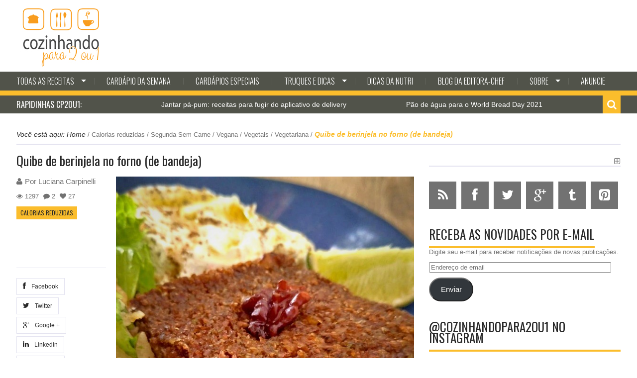

--- FILE ---
content_type: text/html; charset=UTF-8
request_url: https://www.cozinhandopara2ou1.com.br/2020/07/27/quibe-de-berinjela-no-forno-de-bandeja/
body_size: 29214
content:

<!DOCTYPE html>
<html lang="pt-BR" prefix="og: https://ogp.me/ns# fb: https://ogp.me/ns/fb# article: https://ogp.me/ns/article#" class="no-js">
<head>
    <meta charset="utf-8">
    <title>Quibe de berinjela no forno (de bandeja) &#8211; COZINHANDO PARA 2 OU 1</title>
            <meta name="viewport" content="width=device-width, initial-scale=1.0">
    
    <link rel="profile" href="https://gmpg.org/xfn/11">
    <link rel="pingback" href="https://www.cozinhandopara2ou1.com.br/xmlrpc.php">

            <link rel="shortcut icon" type="image/x-icon"  href="https://www.cozinhandopara2ou1.com.br/wp-content/uploads/2022/12/cozinhandopara2ou1_fav.png">
    
    
    
    
    
    

<meta name="wpsso-begin" content="wpsso meta tags and schema markup begin"/>
<!-- generator:1 --><meta name="generator" content="WPSSO Core 18.2.0/S"/>
<link rel="shortlink" href="https://www.cozinhandopara2ou1.com.br/?p=27748"/>
<meta property="fb:app_id" content="966242223397117"/>
<meta property="og:type" content="article"/>
<meta property="og:url" content="https://www.cozinhandopara2ou1.com.br/2020/07/27/quibe-de-berinjela-no-forno-de-bandeja/"/>
<meta property="og:locale" content="pt_BR"/>
<meta property="og:site_name" content="COZINHANDO PARA 2 OU 1"/>
<meta property="og:title" content="Quibe de berinjela no forno (de bandeja)  &ndash; COZINHANDO PARA 2 OU 1"/>
<meta property="og:description" content="Uma publica&ccedil;&atilde;o compartilhada por Receitas r&aacute;pidas e pr&aacute;ticas (@cozinhandopara2ou1) em 23 de Jul, 2020 &agrave;s 10:01 PDT #SegundaSemCarne #&aacute;gua #alho"/>
<meta property="og:updated_time" content="2021-06-01T14:10:11+00:00"/>
<!-- article:tag:1 --><meta property="article:tag" content="#SegundaSemCarne"/>
<!-- article:tag:2 --><meta property="article:tag" content="&aacute;gua"/>
<!-- article:tag:3 --><meta property="article:tag" content="alho"/>
<!-- article:tag:4 --><meta property="article:tag" content="&aacute;rabe"/>
<!-- article:tag:5 --><meta property="article:tag" content="azeite"/>
<!-- article:tag:6 --><meta property="article:tag" content="berinjela"/>
<!-- article:tag:7 --><meta property="article:tag" content="cebola"/>
<!-- article:tag:8 --><meta property="article:tag" content="cebolinha"/>
<!-- article:tag:9 --><meta property="article:tag" content="cheiro verde"/>
<!-- article:tag:10 --><meta property="article:tag" content="cominho em p&oacute;"/>
<!-- article:tag:11 --><meta property="article:tag" content="cozinhando para 2"/>
<!-- article:tag:12 --><meta property="article:tag" content="muito f&aacute;cil"/>
<!-- article:tag:13 --><meta property="article:tag" content="nozes"/>
<!-- article:tag:14 --><meta property="article:tag" content="pimenta s&iacute;ria"/>
<!-- article:tag:15 --><meta property="article:tag" content="r&aacute;pido"/>
<!-- article:tag:16 --><meta property="article:tag" content="sal"/>
<!-- article:tag:17 --><meta property="article:tag" content="salsa"/>
<!-- article:tag:18 --><meta property="article:tag" content="trigo para quibe"/>
<meta property="article:published_time" content="2020-07-27T03:00:12+00:00"/>
<meta property="article:modified_time" content="2021-06-01T14:10:11+00:00"/>
<meta name="twitter:domain" content="www.cozinhandopara2ou1.com.br"/>
<meta name="twitter:title" content="Quibe de berinjela no forno (de bandeja)  &ndash; COZINHANDO PARA 2 OU 1"/>
<meta name="twitter:description" content="Uma publica&ccedil;&atilde;o compartilhada por Receitas r&aacute;pidas e pr&aacute;ticas (@cozinhandopara2ou1) em 23 de Jul, 2020 &agrave;s 10:01 PDT #SegundaSemCarne #&aacute;gua #alho"/>
<meta name="twitter:card" content="summary"/>
<meta name="twitter:label1" content="Written by"/>
<meta name="twitter:data1" content="Luciana Carpinelli"/>
<meta name="twitter:label2" content="Est. reading time"/>
<meta name="twitter:data2" content="2 minutes"/>
<meta name="author" content="Luciana Carpinelli"/>
<script type="application/ld+json" id="wpsso-schema-graph">{
    "@context": "https://schema.org",
    "@graph": [
        {
            "@id": "/2020/07/27/quibe-de-berinjela-no-forno-de-bandeja/#sso/blog-posting/27748",
            "@context": "https://schema.org",
            "@type": "BlogPosting",
            "mainEntityOfPage": "https://www.cozinhandopara2ou1.com.br/2020/07/27/quibe-de-berinjela-no-forno-de-bandeja/",
            "url": "https://www.cozinhandopara2ou1.com.br/2020/07/27/quibe-de-berinjela-no-forno-de-bandeja/",
            "sameAs": [
                "https://www.cozinhandopara2ou1.com.br/?p=27748"
            ],
            "name": "Quibe de berinjela no forno (de bandeja)  &ndash; COZINHANDO PARA 2 OU 1",
            "description": "Uma publica&ccedil;&atilde;o compartilhada por Receitas r&aacute;pidas e pr&aacute;ticas (@cozinhandopara2ou1) em 23 de Jul, 2020 &agrave;s 10:01 PDT",
            "publisher": [
                {
                    "@id": "/#sso/organization/site/org-banner-url"
                }
            ],
            "headline": "Quibe de berinjela no forno (de bandeja)  &ndash; COZINHANDO PARA 2 OU 1",
            "keywords": "#SegundaSemCarne, \u00e1gua, alho, \u00e1rabe, azeite, berinjela, cebola, cebolinha, cheiro verde, cominho em p\u00f3, cozinhando para 2, muito f\u00e1cil, nozes, pimenta s\u00edria, r\u00e1pido, sal, salsa, trigo para quibe",
            "inLanguage": "pt_BR",
            "dateCreated": "2020-07-27T03:00:12+00:00",
            "datePublished": "2020-07-27T03:00:12+00:00",
            "dateModified": "2021-06-01T14:10:11+00:00",
            "author": {
                "@id": "/7710d6f1b44311d3bb12e593a3319634#sso/person"
            },
            "commentCount": 2,
            "comment": [
                {
                    "@id": "/2020/07/27/quibe-de-berinjela-no-forno-de-bandeja/#sso/comment/6877"
                }
            ],
            "timeRequired": "PT2M"
        },
        {
            "@id": "/#sso/organization/site/org-banner-url",
            "@context": "https://schema.org",
            "@type": "Organization",
            "url": "https://www.cozinhandopara2ou1.com.br/",
            "name": "COZINHANDO PARA 2 OU 1",
            "description": "Mais de 2.000 receitas r\u00e1pidas, f\u00e1ceis e criativas para uma ou duas pessoas. Sem sobras, sem muita sujeira e sem complica\u00e7\u00f5es."
        },
        {
            "@id": "/7710d6f1b44311d3bb12e593a3319634#sso/person",
            "@context": "https://schema.org",
            "@type": "Person",
            "url": "http://www.cozinhandopara2ou1.com",
            "name": "Luciana Carpinelli",
            "givenName": "Luciana",
            "familyName": "Carpinelli",
            "description": "&Eacute; aquariana, curiosa, jornalista e tem uma infinidade de interesses &mdash; entre eles, a culin&aacute;ria. N&atilde;o &eacute; chef (nem pretende ser) mas a necessidade de morar sozinha a fez experimentar a alquimia das panelas e descobrir que o fog&atilde;o n&atilde;o &eacute; um bicho de quatro bocas."
        },
        {
            "@id": "/2020/07/27/quibe-de-berinjela-no-forno-de-bandeja/#sso/comment/6877",
            "@context": "https://schema.org",
            "@type": "Comment",
            "url": "https://www.cozinhandopara2ou1.com.br/2020/07/27/quibe-de-berinjela-no-forno-de-bandeja/#comment-6877",
            "name": "Comment by Patricia on 6 de agosto de 2020",
            "description": "Ol&aacute;! Tudo bem? Gosto muito das suas receitas! A beringela &eacute; processada crua mesmo?",
            "text": "Ol&aacute;! Tudo bem? Gosto muito das suas receitas! A beringela &eacute; processada crua mesmo?",
            "dateCreated": "2020-08-06T13:44:07-03:00",
            "author": {
                "@context": "https://schema.org",
                "@type": "Person",
                "name": "Patricia"
            },
            "comment": [
                {
                    "@id": "/2020/07/27/quibe-de-berinjela-no-forno-de-bandeja/#sso/comment/6878"
                }
            ]
        },
        {
            "@id": "/2020/07/27/quibe-de-berinjela-no-forno-de-bandeja/#sso/comment/6878",
            "@context": "https://schema.org",
            "@type": "Comment",
            "url": "https://www.cozinhandopara2ou1.com.br/2020/07/27/quibe-de-berinjela-no-forno-de-bandeja/#comment-6878",
            "name": "Reply by Luciana Carpinelli on 6 de agosto de 2020",
            "description": "Oi, Patricia. Sim, a berinjela entra crua e vai cozinhar no forno. ;)",
            "text": "Oi, Patricia. Sim, a berinjela entra crua e vai cozinhar no forno. ;)",
            "dateCreated": "2020-08-06T13:55:00-03:00",
            "author": {
                "@context": "https://schema.org",
                "@type": "Person",
                "url": "http://www.cozinhandopara2ou1.com",
                "name": "Luciana Carpinelli"
            }
        }
    ]
}</script>
<meta name="wpsso-end" content="wpsso meta tags and schema markup end"/>
<meta name="wpsso-cached" content="2026-01-13T09:45:21+00:00 for www.cozinhandopara2ou1.com.br"/>
<meta name="wpsso-added" content="2026-01-23T06:02:39+00:00 in 0.001985 secs"/>

<meta name='robots' content='index, follow, max-image-preview:large, max-snippet:-1, max-video-preview:-1' />
<!-- Jetpack Site Verification Tags -->
<meta name="google-site-verification" content="VN5ZXzJMP132G4Om6L7SGgRuPuXaMrMnZ0MM0FUUjFQ" />

	<!-- This site is optimized with the Yoast SEO plugin v23.2 - https://yoast.com/wordpress/plugins/seo/ -->
	<link rel="canonical" href="https://www.cozinhandopara2ou1.com.br/2020/07/27/quibe-de-berinjela-no-forno-de-bandeja/" />
	<script type="application/ld+json" class="yoast-schema-graph">{"@context":"https://schema.org","@graph":[{"@type":"BreadcrumbList","@id":"https://www.cozinhandopara2ou1.com.br/2020/07/27/quibe-de-berinjela-no-forno-de-bandeja/#breadcrumb","itemListElement":[{"@type":"ListItem","position":1,"name":"Home","item":"https://www.cozinhandopara2ou1.com.br/"},{"@type":"ListItem","position":2,"name":"Quibe de berinjela no forno (de bandeja)"}]}]}</script>
	<!-- / Yoast SEO plugin. -->


<link rel='dns-prefetch' href='//secure.gravatar.com' />
<link rel='dns-prefetch' href='//stats.wp.com' />
<link rel='dns-prefetch' href='//fonts.googleapis.com' />
<link rel='dns-prefetch' href='//widgets.wp.com' />
<link rel='dns-prefetch' href='//s0.wp.com' />
<link rel='dns-prefetch' href='//0.gravatar.com' />
<link rel='dns-prefetch' href='//1.gravatar.com' />
<link rel='dns-prefetch' href='//2.gravatar.com' />
<link rel='dns-prefetch' href='//jetpack.wordpress.com' />
<link rel='dns-prefetch' href='//public-api.wordpress.com' />
<link rel='dns-prefetch' href='//c0.wp.com' />
<link rel='dns-prefetch' href='//www.googletagmanager.com' />
<link rel='dns-prefetch' href='//pagead2.googlesyndication.com' />
<link rel="alternate" type="application/rss+xml" title="Feed para COZINHANDO PARA 2 OU 1 &raquo;" href="https://www.cozinhandopara2ou1.com.br/feed/" />
<link rel="alternate" type="application/rss+xml" title="Feed de comentários para COZINHANDO PARA 2 OU 1 &raquo;" href="https://www.cozinhandopara2ou1.com.br/comments/feed/" />
<link rel="alternate" type="application/rss+xml" title="Feed de comentários para COZINHANDO PARA 2 OU 1 &raquo; Quibe de berinjela no forno (de bandeja)" href="https://www.cozinhandopara2ou1.com.br/2020/07/27/quibe-de-berinjela-no-forno-de-bandeja/feed/" />
<script type="text/javascript">
/* <![CDATA[ */
window._wpemojiSettings = {"baseUrl":"https:\/\/s.w.org\/images\/core\/emoji\/15.0.3\/72x72\/","ext":".png","svgUrl":"https:\/\/s.w.org\/images\/core\/emoji\/15.0.3\/svg\/","svgExt":".svg","source":{"concatemoji":"https:\/\/www.cozinhandopara2ou1.com.br\/wp-includes\/js\/wp-emoji-release.min.js?ver=6.5.7"}};
/*! This file is auto-generated */
!function(i,n){var o,s,e;function c(e){try{var t={supportTests:e,timestamp:(new Date).valueOf()};sessionStorage.setItem(o,JSON.stringify(t))}catch(e){}}function p(e,t,n){e.clearRect(0,0,e.canvas.width,e.canvas.height),e.fillText(t,0,0);var t=new Uint32Array(e.getImageData(0,0,e.canvas.width,e.canvas.height).data),r=(e.clearRect(0,0,e.canvas.width,e.canvas.height),e.fillText(n,0,0),new Uint32Array(e.getImageData(0,0,e.canvas.width,e.canvas.height).data));return t.every(function(e,t){return e===r[t]})}function u(e,t,n){switch(t){case"flag":return n(e,"\ud83c\udff3\ufe0f\u200d\u26a7\ufe0f","\ud83c\udff3\ufe0f\u200b\u26a7\ufe0f")?!1:!n(e,"\ud83c\uddfa\ud83c\uddf3","\ud83c\uddfa\u200b\ud83c\uddf3")&&!n(e,"\ud83c\udff4\udb40\udc67\udb40\udc62\udb40\udc65\udb40\udc6e\udb40\udc67\udb40\udc7f","\ud83c\udff4\u200b\udb40\udc67\u200b\udb40\udc62\u200b\udb40\udc65\u200b\udb40\udc6e\u200b\udb40\udc67\u200b\udb40\udc7f");case"emoji":return!n(e,"\ud83d\udc26\u200d\u2b1b","\ud83d\udc26\u200b\u2b1b")}return!1}function f(e,t,n){var r="undefined"!=typeof WorkerGlobalScope&&self instanceof WorkerGlobalScope?new OffscreenCanvas(300,150):i.createElement("canvas"),a=r.getContext("2d",{willReadFrequently:!0}),o=(a.textBaseline="top",a.font="600 32px Arial",{});return e.forEach(function(e){o[e]=t(a,e,n)}),o}function t(e){var t=i.createElement("script");t.src=e,t.defer=!0,i.head.appendChild(t)}"undefined"!=typeof Promise&&(o="wpEmojiSettingsSupports",s=["flag","emoji"],n.supports={everything:!0,everythingExceptFlag:!0},e=new Promise(function(e){i.addEventListener("DOMContentLoaded",e,{once:!0})}),new Promise(function(t){var n=function(){try{var e=JSON.parse(sessionStorage.getItem(o));if("object"==typeof e&&"number"==typeof e.timestamp&&(new Date).valueOf()<e.timestamp+604800&&"object"==typeof e.supportTests)return e.supportTests}catch(e){}return null}();if(!n){if("undefined"!=typeof Worker&&"undefined"!=typeof OffscreenCanvas&&"undefined"!=typeof URL&&URL.createObjectURL&&"undefined"!=typeof Blob)try{var e="postMessage("+f.toString()+"("+[JSON.stringify(s),u.toString(),p.toString()].join(",")+"));",r=new Blob([e],{type:"text/javascript"}),a=new Worker(URL.createObjectURL(r),{name:"wpTestEmojiSupports"});return void(a.onmessage=function(e){c(n=e.data),a.terminate(),t(n)})}catch(e){}c(n=f(s,u,p))}t(n)}).then(function(e){for(var t in e)n.supports[t]=e[t],n.supports.everything=n.supports.everything&&n.supports[t],"flag"!==t&&(n.supports.everythingExceptFlag=n.supports.everythingExceptFlag&&n.supports[t]);n.supports.everythingExceptFlag=n.supports.everythingExceptFlag&&!n.supports.flag,n.DOMReady=!1,n.readyCallback=function(){n.DOMReady=!0}}).then(function(){return e}).then(function(){var e;n.supports.everything||(n.readyCallback(),(e=n.source||{}).concatemoji?t(e.concatemoji):e.wpemoji&&e.twemoji&&(t(e.twemoji),t(e.wpemoji)))}))}((window,document),window._wpemojiSettings);
/* ]]> */
</script>
<style id='wp-emoji-styles-inline-css' type='text/css'>

	img.wp-smiley, img.emoji {
		display: inline !important;
		border: none !important;
		box-shadow: none !important;
		height: 1em !important;
		width: 1em !important;
		margin: 0 0.07em !important;
		vertical-align: -0.1em !important;
		background: none !important;
		padding: 0 !important;
	}
</style>
<link rel='stylesheet' id='wp-block-library-css' href='https://c0.wp.com/c/6.5.7/wp-includes/css/dist/block-library/style.min.css' type='text/css' media='all' />
<link rel='stylesheet' id='mediaelement-css' href='https://c0.wp.com/c/6.5.7/wp-includes/js/mediaelement/mediaelementplayer-legacy.min.css' type='text/css' media='all' />
<link rel='stylesheet' id='wp-mediaelement-css' href='https://c0.wp.com/c/6.5.7/wp-includes/js/mediaelement/wp-mediaelement.min.css' type='text/css' media='all' />
<style id='jetpack-sharing-buttons-style-inline-css' type='text/css'>
.jetpack-sharing-buttons__services-list{display:flex;flex-direction:row;flex-wrap:wrap;gap:0;list-style-type:none;margin:5px;padding:0}.jetpack-sharing-buttons__services-list.has-small-icon-size{font-size:12px}.jetpack-sharing-buttons__services-list.has-normal-icon-size{font-size:16px}.jetpack-sharing-buttons__services-list.has-large-icon-size{font-size:24px}.jetpack-sharing-buttons__services-list.has-huge-icon-size{font-size:36px}@media print{.jetpack-sharing-buttons__services-list{display:none!important}}.editor-styles-wrapper .wp-block-jetpack-sharing-buttons{gap:0;padding-inline-start:0}ul.jetpack-sharing-buttons__services-list.has-background{padding:1.25em 2.375em}
</style>
<style id='classic-theme-styles-inline-css' type='text/css'>
/*! This file is auto-generated */
.wp-block-button__link{color:#fff;background-color:#32373c;border-radius:9999px;box-shadow:none;text-decoration:none;padding:calc(.667em + 2px) calc(1.333em + 2px);font-size:1.125em}.wp-block-file__button{background:#32373c;color:#fff;text-decoration:none}
</style>
<style id='global-styles-inline-css' type='text/css'>
body{--wp--preset--color--black: #000000;--wp--preset--color--cyan-bluish-gray: #abb8c3;--wp--preset--color--white: #ffffff;--wp--preset--color--pale-pink: #f78da7;--wp--preset--color--vivid-red: #cf2e2e;--wp--preset--color--luminous-vivid-orange: #ff6900;--wp--preset--color--luminous-vivid-amber: #fcb900;--wp--preset--color--light-green-cyan: #7bdcb5;--wp--preset--color--vivid-green-cyan: #00d084;--wp--preset--color--pale-cyan-blue: #8ed1fc;--wp--preset--color--vivid-cyan-blue: #0693e3;--wp--preset--color--vivid-purple: #9b51e0;--wp--preset--gradient--vivid-cyan-blue-to-vivid-purple: linear-gradient(135deg,rgba(6,147,227,1) 0%,rgb(155,81,224) 100%);--wp--preset--gradient--light-green-cyan-to-vivid-green-cyan: linear-gradient(135deg,rgb(122,220,180) 0%,rgb(0,208,130) 100%);--wp--preset--gradient--luminous-vivid-amber-to-luminous-vivid-orange: linear-gradient(135deg,rgba(252,185,0,1) 0%,rgba(255,105,0,1) 100%);--wp--preset--gradient--luminous-vivid-orange-to-vivid-red: linear-gradient(135deg,rgba(255,105,0,1) 0%,rgb(207,46,46) 100%);--wp--preset--gradient--very-light-gray-to-cyan-bluish-gray: linear-gradient(135deg,rgb(238,238,238) 0%,rgb(169,184,195) 100%);--wp--preset--gradient--cool-to-warm-spectrum: linear-gradient(135deg,rgb(74,234,220) 0%,rgb(151,120,209) 20%,rgb(207,42,186) 40%,rgb(238,44,130) 60%,rgb(251,105,98) 80%,rgb(254,248,76) 100%);--wp--preset--gradient--blush-light-purple: linear-gradient(135deg,rgb(255,206,236) 0%,rgb(152,150,240) 100%);--wp--preset--gradient--blush-bordeaux: linear-gradient(135deg,rgb(254,205,165) 0%,rgb(254,45,45) 50%,rgb(107,0,62) 100%);--wp--preset--gradient--luminous-dusk: linear-gradient(135deg,rgb(255,203,112) 0%,rgb(199,81,192) 50%,rgb(65,88,208) 100%);--wp--preset--gradient--pale-ocean: linear-gradient(135deg,rgb(255,245,203) 0%,rgb(182,227,212) 50%,rgb(51,167,181) 100%);--wp--preset--gradient--electric-grass: linear-gradient(135deg,rgb(202,248,128) 0%,rgb(113,206,126) 100%);--wp--preset--gradient--midnight: linear-gradient(135deg,rgb(2,3,129) 0%,rgb(40,116,252) 100%);--wp--preset--font-size--small: 13px;--wp--preset--font-size--medium: 20px;--wp--preset--font-size--large: 36px;--wp--preset--font-size--x-large: 42px;--wp--preset--spacing--20: 0.44rem;--wp--preset--spacing--30: 0.67rem;--wp--preset--spacing--40: 1rem;--wp--preset--spacing--50: 1.5rem;--wp--preset--spacing--60: 2.25rem;--wp--preset--spacing--70: 3.38rem;--wp--preset--spacing--80: 5.06rem;--wp--preset--shadow--natural: 6px 6px 9px rgba(0, 0, 0, 0.2);--wp--preset--shadow--deep: 12px 12px 50px rgba(0, 0, 0, 0.4);--wp--preset--shadow--sharp: 6px 6px 0px rgba(0, 0, 0, 0.2);--wp--preset--shadow--outlined: 6px 6px 0px -3px rgba(255, 255, 255, 1), 6px 6px rgba(0, 0, 0, 1);--wp--preset--shadow--crisp: 6px 6px 0px rgba(0, 0, 0, 1);}:where(.is-layout-flex){gap: 0.5em;}:where(.is-layout-grid){gap: 0.5em;}body .is-layout-flex{display: flex;}body .is-layout-flex{flex-wrap: wrap;align-items: center;}body .is-layout-flex > *{margin: 0;}body .is-layout-grid{display: grid;}body .is-layout-grid > *{margin: 0;}:where(.wp-block-columns.is-layout-flex){gap: 2em;}:where(.wp-block-columns.is-layout-grid){gap: 2em;}:where(.wp-block-post-template.is-layout-flex){gap: 1.25em;}:where(.wp-block-post-template.is-layout-grid){gap: 1.25em;}.has-black-color{color: var(--wp--preset--color--black) !important;}.has-cyan-bluish-gray-color{color: var(--wp--preset--color--cyan-bluish-gray) !important;}.has-white-color{color: var(--wp--preset--color--white) !important;}.has-pale-pink-color{color: var(--wp--preset--color--pale-pink) !important;}.has-vivid-red-color{color: var(--wp--preset--color--vivid-red) !important;}.has-luminous-vivid-orange-color{color: var(--wp--preset--color--luminous-vivid-orange) !important;}.has-luminous-vivid-amber-color{color: var(--wp--preset--color--luminous-vivid-amber) !important;}.has-light-green-cyan-color{color: var(--wp--preset--color--light-green-cyan) !important;}.has-vivid-green-cyan-color{color: var(--wp--preset--color--vivid-green-cyan) !important;}.has-pale-cyan-blue-color{color: var(--wp--preset--color--pale-cyan-blue) !important;}.has-vivid-cyan-blue-color{color: var(--wp--preset--color--vivid-cyan-blue) !important;}.has-vivid-purple-color{color: var(--wp--preset--color--vivid-purple) !important;}.has-black-background-color{background-color: var(--wp--preset--color--black) !important;}.has-cyan-bluish-gray-background-color{background-color: var(--wp--preset--color--cyan-bluish-gray) !important;}.has-white-background-color{background-color: var(--wp--preset--color--white) !important;}.has-pale-pink-background-color{background-color: var(--wp--preset--color--pale-pink) !important;}.has-vivid-red-background-color{background-color: var(--wp--preset--color--vivid-red) !important;}.has-luminous-vivid-orange-background-color{background-color: var(--wp--preset--color--luminous-vivid-orange) !important;}.has-luminous-vivid-amber-background-color{background-color: var(--wp--preset--color--luminous-vivid-amber) !important;}.has-light-green-cyan-background-color{background-color: var(--wp--preset--color--light-green-cyan) !important;}.has-vivid-green-cyan-background-color{background-color: var(--wp--preset--color--vivid-green-cyan) !important;}.has-pale-cyan-blue-background-color{background-color: var(--wp--preset--color--pale-cyan-blue) !important;}.has-vivid-cyan-blue-background-color{background-color: var(--wp--preset--color--vivid-cyan-blue) !important;}.has-vivid-purple-background-color{background-color: var(--wp--preset--color--vivid-purple) !important;}.has-black-border-color{border-color: var(--wp--preset--color--black) !important;}.has-cyan-bluish-gray-border-color{border-color: var(--wp--preset--color--cyan-bluish-gray) !important;}.has-white-border-color{border-color: var(--wp--preset--color--white) !important;}.has-pale-pink-border-color{border-color: var(--wp--preset--color--pale-pink) !important;}.has-vivid-red-border-color{border-color: var(--wp--preset--color--vivid-red) !important;}.has-luminous-vivid-orange-border-color{border-color: var(--wp--preset--color--luminous-vivid-orange) !important;}.has-luminous-vivid-amber-border-color{border-color: var(--wp--preset--color--luminous-vivid-amber) !important;}.has-light-green-cyan-border-color{border-color: var(--wp--preset--color--light-green-cyan) !important;}.has-vivid-green-cyan-border-color{border-color: var(--wp--preset--color--vivid-green-cyan) !important;}.has-pale-cyan-blue-border-color{border-color: var(--wp--preset--color--pale-cyan-blue) !important;}.has-vivid-cyan-blue-border-color{border-color: var(--wp--preset--color--vivid-cyan-blue) !important;}.has-vivid-purple-border-color{border-color: var(--wp--preset--color--vivid-purple) !important;}.has-vivid-cyan-blue-to-vivid-purple-gradient-background{background: var(--wp--preset--gradient--vivid-cyan-blue-to-vivid-purple) !important;}.has-light-green-cyan-to-vivid-green-cyan-gradient-background{background: var(--wp--preset--gradient--light-green-cyan-to-vivid-green-cyan) !important;}.has-luminous-vivid-amber-to-luminous-vivid-orange-gradient-background{background: var(--wp--preset--gradient--luminous-vivid-amber-to-luminous-vivid-orange) !important;}.has-luminous-vivid-orange-to-vivid-red-gradient-background{background: var(--wp--preset--gradient--luminous-vivid-orange-to-vivid-red) !important;}.has-very-light-gray-to-cyan-bluish-gray-gradient-background{background: var(--wp--preset--gradient--very-light-gray-to-cyan-bluish-gray) !important;}.has-cool-to-warm-spectrum-gradient-background{background: var(--wp--preset--gradient--cool-to-warm-spectrum) !important;}.has-blush-light-purple-gradient-background{background: var(--wp--preset--gradient--blush-light-purple) !important;}.has-blush-bordeaux-gradient-background{background: var(--wp--preset--gradient--blush-bordeaux) !important;}.has-luminous-dusk-gradient-background{background: var(--wp--preset--gradient--luminous-dusk) !important;}.has-pale-ocean-gradient-background{background: var(--wp--preset--gradient--pale-ocean) !important;}.has-electric-grass-gradient-background{background: var(--wp--preset--gradient--electric-grass) !important;}.has-midnight-gradient-background{background: var(--wp--preset--gradient--midnight) !important;}.has-small-font-size{font-size: var(--wp--preset--font-size--small) !important;}.has-medium-font-size{font-size: var(--wp--preset--font-size--medium) !important;}.has-large-font-size{font-size: var(--wp--preset--font-size--large) !important;}.has-x-large-font-size{font-size: var(--wp--preset--font-size--x-large) !important;}
.wp-block-navigation a:where(:not(.wp-element-button)){color: inherit;}
:where(.wp-block-post-template.is-layout-flex){gap: 1.25em;}:where(.wp-block-post-template.is-layout-grid){gap: 1.25em;}
:where(.wp-block-columns.is-layout-flex){gap: 2em;}:where(.wp-block-columns.is-layout-grid){gap: 2em;}
.wp-block-pullquote{font-size: 1.5em;line-height: 1.6;}
</style>
<link rel='stylesheet' id='social-widget-css' href='https://www.cozinhandopara2ou1.com.br/wp-content/plugins/social-media-widget/social_widget.css?ver=6.5.7' type='text/css' media='all' />
<link rel='stylesheet' id='kopa-woocommerce-css-css' href='https://www.cozinhandopara2ou1.com.br/wp-content/themes/karo-1.0.7/woocommerce/css/woocommerce.css?ver=6.5.7' type='text/css' media='all' />
<link rel='stylesheet' id='kopa-oswald-css' href='//fonts.googleapis.com/css?family=Oswald%3A400%2C300%2C700&#038;ver=6.5.7' type='text/css' media='all' />
<link rel='stylesheet' id='kopa-font-awesome-css' href='https://www.cozinhandopara2ou1.com.br/wp-content/themes/karo-1.0.7/css/font-awesome.css?ver=6.5.7' type='text/css' media='all' />
<link rel='stylesheet' id='kopa-owl.carousel-css' href='https://www.cozinhandopara2ou1.com.br/wp-content/themes/karo-1.0.7/css/owl.carousel.css?ver=6.5.7' type='text/css' media='all' />
<link rel='stylesheet' id='kopa-jquery-ui-css' href='https://www.cozinhandopara2ou1.com.br/wp-content/themes/karo-1.0.7/css/jquery-ui.css?ver=6.5.7' type='text/css' media='all' />
<link rel='stylesheet' id='kopa-reset-css' href='https://www.cozinhandopara2ou1.com.br/wp-content/themes/karo-1.0.7/css/reset.css?ver=6.5.7' type='text/css' media='all' />
<link rel='stylesheet' id='kopa-grid-css' href='https://www.cozinhandopara2ou1.com.br/wp-content/themes/karo-1.0.7/css/grid.css?ver=6.5.7' type='text/css' media='all' />
<link rel='stylesheet' id='kopa-superfish-css' href='https://www.cozinhandopara2ou1.com.br/wp-content/themes/karo-1.0.7/css/superfish.css?ver=6.5.7' type='text/css' media='all' />
<link rel='stylesheet' id='kopa-bxslider-css' href='https://www.cozinhandopara2ou1.com.br/wp-content/themes/karo-1.0.7/css/bxslider.css?ver=6.5.7' type='text/css' media='all' />
<link rel='stylesheet' id='kopa-navgoco-css' href='https://www.cozinhandopara2ou1.com.br/wp-content/themes/karo-1.0.7/css/navgoco.css?ver=6.5.7' type='text/css' media='all' />
<link rel='stylesheet' id='kopa-extra-css' href='https://www.cozinhandopara2ou1.com.br/wp-content/themes/karo-1.0.7/css/extra.css?ver=6.5.7' type='text/css' media='all' />
<link rel='stylesheet' id='kopa-style-css' href='https://www.cozinhandopara2ou1.com.br/wp-content/themes/karo-1.0.7/style.css?ver=6.5.7' type='text/css' media='all' />
<link rel='stylesheet' id='kopa-responsive-css' href='https://www.cozinhandopara2ou1.com.br/wp-content/themes/karo-1.0.7/css/responsive.css?ver=6.5.7' type='text/css' media='all' />
<link rel='stylesheet' id='social-logos-css' href='https://c0.wp.com/p/jetpack/13.7.1/_inc/social-logos/social-logos.min.css' type='text/css' media='all' />
<link rel='stylesheet' id='jetpack_css-css' href='https://c0.wp.com/p/jetpack/13.7.1/css/jetpack.css' type='text/css' media='all' />
<script type="text/javascript" id="jetpack_related-posts-js-extra">
/* <![CDATA[ */
var related_posts_js_options = {"post_heading":"h4"};
/* ]]> */
</script>
<script type="text/javascript" src="https://c0.wp.com/p/jetpack/13.7.1/_inc/build/related-posts/related-posts.min.js" id="jetpack_related-posts-js"></script>
<script type="text/javascript" id="jquery-core-js-extra">
/* <![CDATA[ */
var kopa_front_variable = {"ajax":{"url":"https:\/\/www.cozinhandopara2ou1.com.br\/wp-admin\/admin-ajax.php"},"template":{"post_id":27748}};
/* ]]> */
</script>
<script type="text/javascript" src="https://c0.wp.com/c/6.5.7/wp-includes/js/jquery/jquery.min.js" id="jquery-core-js"></script>
<script type="text/javascript" src="https://c0.wp.com/c/6.5.7/wp-includes/js/jquery/jquery-migrate.min.js" id="jquery-migrate-js"></script>
<script type="text/javascript" src="https://www.cozinhandopara2ou1.com.br/wp-content/themes/karo-1.0.7/js/modernizr.custom.js" id="modernizr.custom-js"></script>
<script type="text/javascript" src="https://www.cozinhandopara2ou1.com.br/wp-content/themes/karo-1.0.7/js/kopa-menu.js" id="kopa-menu-init-js"></script>
<link rel="https://api.w.org/" href="https://www.cozinhandopara2ou1.com.br/wp-json/" /><link rel="alternate" type="application/json" href="https://www.cozinhandopara2ou1.com.br/wp-json/wp/v2/posts/27748" /><link rel="EditURI" type="application/rsd+xml" title="RSD" href="https://www.cozinhandopara2ou1.com.br/xmlrpc.php?rsd" />
<meta name="generator" content="WordPress 6.5.7" />
<link rel="alternate" type="application/json+oembed" href="https://www.cozinhandopara2ou1.com.br/wp-json/oembed/1.0/embed?url=https%3A%2F%2Fwww.cozinhandopara2ou1.com.br%2F2020%2F07%2F27%2Fquibe-de-berinjela-no-forno-de-bandeja%2F" />
<link rel="alternate" type="text/xml+oembed" href="https://www.cozinhandopara2ou1.com.br/wp-json/oembed/1.0/embed?url=https%3A%2F%2Fwww.cozinhandopara2ou1.com.br%2F2020%2F07%2F27%2Fquibe-de-berinjela-no-forno-de-bandeja%2F&#038;format=xml" />
<meta name="generator" content="Site Kit by Google 1.133.0" />	<style>img#wpstats{display:none}</style>
		<style id="kopa-theme-options-custom-styles">#logo-image { margin-top:-0px !important; }#logo-image { margin-top:-0px !important; }</style>
<!-- Metatags do Google AdSense adicionado pelo Site Kit -->
<meta name="google-adsense-platform-account" content="ca-host-pub-2644536267352236">
<meta name="google-adsense-platform-domain" content="sitekit.withgoogle.com">
<!-- Fim das metatags do Google AdSense adicionado pelo Site Kit -->

<!-- Snippet do Google Adsense adicionado pelo Site Kit -->
<script type="text/javascript" async="async" src="https://pagead2.googlesyndication.com/pagead/js/adsbygoogle.js?client=ca-pub-2057995777544405&amp;host=ca-host-pub-2644536267352236" crossorigin="anonymous"></script>

<!-- Finalizar o snippet do Google Adsense adicionado pelo Site Kit -->

<!-- Snippet do Gerenciador de Tags do Google adicionado pelo Site Kit -->
<script type="text/javascript">
/* <![CDATA[ */

			( function( w, d, s, l, i ) {
				w[l] = w[l] || [];
				w[l].push( {'gtm.start': new Date().getTime(), event: 'gtm.js'} );
				var f = d.getElementsByTagName( s )[0],
					j = d.createElement( s ), dl = l != 'dataLayer' ? '&l=' + l : '';
				j.async = true;
				j.src = 'https://www.googletagmanager.com/gtm.js?id=' + i + dl;
				f.parentNode.insertBefore( j, f );
			} )( window, document, 'script', 'dataLayer', 'GTM-PLDQNCD' );
			
/* ]]> */
</script>

<!-- Finalizar o snippet do Gerenciador de Tags do Google adicionado pelo Site Kit -->
		<style type="text/css" id="wp-custom-css">
			/*
Você pode adicionar seu próprio CSS aqui.

Clique no ícone de ajuda acima para saber mais.
*/

.header-2 .kopa-baner {
    width: 70% !important;
	height: 100% !important; 
    border: none !important; 
}

.header-2 .kopa-header-bottom {
    background: #51534A;
}

.header-2 .main-menu .kopa-menu.sf-menu li {
    background: #51534A;
}

.kopa-head-line .kopa-list-news-carousel-widget .kp-headline dd a {
	color: #fff;
}

.kopa-head-line {
    background: #51534A;
}

#bottom-sidebar {
    background: #51534A;
}		</style>
		</head>
<body class="post-template-default single single-post postid-27748 single-format-standard kopa-single-blog sub-page woocommerce woocommerce-page">
<header id="kopa-header" class="header-2">
    <div class="kopa-header-top">
        <div class="container">
            <div class="menu-second pull-left">
                                <!-- top-nav -->

            </div>
            
            <!-- social -->
        </div>
    </div>
    <!-- kopa header top -->
    <div class="kopa-header-middle">
        <div class="container">
                        <div class="kopa-logo pull-left">
                <a href="https://www.cozinhandopara2ou1.com.br" title="COZINHANDO PARA 2 OU 1"><img id="logo-image" src="https://www.cozinhandopara2ou1.com.br/wp-content/uploads/2022/12/cozinhandopara2ou1_logo.png" alt="COZINHANDO PARA 2 OU 1"/></a>
            </div>
            <!-- logo-container -->
                        <div class="kopa-baner pull-right">
                                    <script async src="https://pagead2.googlesyndication.com/pagead/js/adsbygoogle.js?client=ca-pub-2057995777544405"
     crossorigin="anonymous"></script>                            </div>
            <!-- top-banner -->
            
        </div>
        <!-- container -->
    </div>
    <!-- kopa header middle -->
    <div class="kopa-header-bottom">
        <div class="container">
            <div class="main-menu">
                <span class="mobile-menu-icon fa fa-align-justify"></span>
                <ul id="kopa-main-menu" class="kopa-menu sf-menu"><li id="menu-item-11704" class="menu-item menu-item-type-custom menu-item-object-custom menu-item-has-children menu-item-11704"><a href="#">Todas as Receitas</a>
<ul class="sub-menu">
	<li id="menu-item-11705" class="menu-item menu-item-type-taxonomy menu-item-object-category menu-item-11705"><a href="https://www.cozinhandopara2ou1.com.br/category/acompanhamentos/">Acompanhamentos</a></li>
	<li id="menu-item-21293" class="menu-item menu-item-type-taxonomy menu-item-object-category menu-item-21293"><a href="https://www.cozinhandopara2ou1.com.br/category/air-fryer/">Air fryer</a></li>
	<li id="menu-item-11706" class="menu-item menu-item-type-taxonomy menu-item-object-category menu-item-11706"><a href="https://www.cozinhandopara2ou1.com.br/category/arroz-e-risotos/">Arroz e Risotos</a></li>
	<li id="menu-item-11707" class="menu-item menu-item-type-taxonomy menu-item-object-category menu-item-11707"><a href="https://www.cozinhandopara2ou1.com.br/category/aves/">Aves</a></li>
	<li id="menu-item-11708" class="menu-item menu-item-type-taxonomy menu-item-object-category menu-item-11708"><a href="https://www.cozinhandopara2ou1.com.br/category/bebidas/">Bebidas</a></li>
	<li id="menu-item-11710" class="menu-item menu-item-type-taxonomy menu-item-object-category current-post-ancestor current-menu-parent current-post-parent menu-item-11710"><a href="https://www.cozinhandopara2ou1.com.br/category/calorias-reduzidas/">Calorias reduzidas</a></li>
	<li id="menu-item-11712" class="menu-item menu-item-type-taxonomy menu-item-object-category menu-item-11712"><a href="https://www.cozinhandopara2ou1.com.br/category/carnes/">Carnes</a></li>
	<li id="menu-item-11714" class="menu-item menu-item-type-taxonomy menu-item-object-category menu-item-11714"><a href="https://www.cozinhandopara2ou1.com.br/category/como-fazer/">Como fazer</a></li>
	<li id="menu-item-11715" class="menu-item menu-item-type-taxonomy menu-item-object-category menu-item-11715"><a href="https://www.cozinhandopara2ou1.com.br/category/congelados/">Congelados</a></li>
	<li id="menu-item-11717" class="menu-item menu-item-type-taxonomy menu-item-object-category menu-item-11717"><a href="https://www.cozinhandopara2ou1.com.br/category/doces-bolos-e-sobremesas/">Doces, bolos e sobremesas</a></li>
	<li id="menu-item-11718" class="menu-item menu-item-type-taxonomy menu-item-object-category menu-item-11718"><a href="https://www.cozinhandopara2ou1.com.br/category/entradas-e-petiscos/">Entradas e petiscos</a></li>
	<li id="menu-item-11722" class="menu-item menu-item-type-taxonomy menu-item-object-category menu-item-11722"><a href="https://www.cozinhandopara2ou1.com.br/category/massas-e-molhos/">Massas e molhos</a></li>
	<li id="menu-item-11723" class="menu-item menu-item-type-taxonomy menu-item-object-category menu-item-11723"><a href="https://www.cozinhandopara2ou1.com.br/category/matinais/">Matinais</a></li>
	<li id="menu-item-22557" class="menu-item menu-item-type-taxonomy menu-item-object-category menu-item-22557"><a href="https://www.cozinhandopara2ou1.com.br/category/marmita/">Marmita</a></li>
	<li id="menu-item-11724" class="menu-item menu-item-type-taxonomy menu-item-object-category menu-item-11724"><a href="https://www.cozinhandopara2ou1.com.br/category/microondas/">Micro-ondas</a></li>
	<li id="menu-item-11726" class="menu-item menu-item-type-taxonomy menu-item-object-category menu-item-11726"><a href="https://www.cozinhandopara2ou1.com.br/category/paes-e-biscoitos/">Pães e biscoitos</a></li>
	<li id="menu-item-11727" class="menu-item menu-item-type-taxonomy menu-item-object-category menu-item-11727"><a href="https://www.cozinhandopara2ou1.com.br/category/peixes-e-frutos-do-mar/">Peixes e frutos do mar</a></li>
	<li id="menu-item-11728" class="menu-item menu-item-type-taxonomy menu-item-object-category menu-item-11728"><a href="https://www.cozinhandopara2ou1.com.br/category/reaproveitamentos/">Reaproveitamentos</a></li>
	<li id="menu-item-11729" class="menu-item menu-item-type-taxonomy menu-item-object-category menu-item-11729"><a href="https://www.cozinhandopara2ou1.com.br/category/receitas-com-video/">Receitas com vídeo</a></li>
	<li id="menu-item-11731" class="menu-item menu-item-type-taxonomy menu-item-object-category menu-item-11731"><a href="https://www.cozinhandopara2ou1.com.br/category/saladas-e-molhos/">Saladas e molhos</a></li>
	<li id="menu-item-12039" class="menu-item menu-item-type-taxonomy menu-item-object-category menu-item-12039"><a href="https://www.cozinhandopara2ou1.com.br/category/sanduiches/">Sanduíches</a></li>
	<li id="menu-item-19218" class="menu-item menu-item-type-taxonomy menu-item-object-category current-post-ancestor current-menu-parent current-post-parent menu-item-19218"><a href="https://www.cozinhandopara2ou1.com.br/category/segunda-sem-carne/">Segunda Sem Carne</a></li>
	<li id="menu-item-19219" class="menu-item menu-item-type-taxonomy menu-item-object-category menu-item-19219"><a href="https://www.cozinhandopara2ou1.com.br/category/sem-gluten/">Sem glúten</a></li>
	<li id="menu-item-19220" class="menu-item menu-item-type-taxonomy menu-item-object-category menu-item-19220"><a href="https://www.cozinhandopara2ou1.com.br/category/sem-lactose/">Sem lactose</a></li>
	<li id="menu-item-12040" class="menu-item menu-item-type-taxonomy menu-item-object-category menu-item-12040"><a href="https://www.cozinhandopara2ou1.com.br/category/sopas-cremes-e-caldos/">Sopas, cremes e caldos</a></li>
	<li id="menu-item-12041" class="menu-item menu-item-type-taxonomy menu-item-object-category menu-item-12041"><a href="https://www.cozinhandopara2ou1.com.br/category/tortas-e-quiches/">Tortas e quiches</a></li>
	<li id="menu-item-19221" class="menu-item menu-item-type-taxonomy menu-item-object-category current-post-ancestor current-menu-parent current-post-parent menu-item-19221"><a href="https://www.cozinhandopara2ou1.com.br/category/vegana/">Vegana</a></li>
	<li id="menu-item-12042" class="menu-item menu-item-type-taxonomy menu-item-object-category current-post-ancestor current-menu-parent current-post-parent menu-item-12042"><a href="https://www.cozinhandopara2ou1.com.br/category/vegetais/">Vegetais</a></li>
	<li id="menu-item-19222" class="menu-item menu-item-type-taxonomy menu-item-object-category current-post-ancestor current-menu-parent current-post-parent menu-item-19222"><a href="https://www.cozinhandopara2ou1.com.br/category/vegetariana/">Vegetariana</a></li>
</ul>
</li>
<li id="menu-item-22558" class="menu-item menu-item-type-taxonomy menu-item-object-category menu-item-22558"><a href="https://www.cozinhandopara2ou1.com.br/category/cardapio-da-semana/">Cardápio da Semana</a></li>
<li id="menu-item-11711" class="menu-item menu-item-type-taxonomy menu-item-object-category menu-item-11711"><a href="https://www.cozinhandopara2ou1.com.br/category/cardapios-especiais/">Cardápios Especiais</a></li>
<li id="menu-item-11738" class="menu-item menu-item-type-post_type menu-item-object-page menu-item-has-children menu-item-11738"><a href="https://www.cozinhandopara2ou1.com.br/truques-e-dicas/">Truques e Dicas</a>
<ul class="sub-menu">
	<li id="menu-item-15923" class="menu-item menu-item-type-post_type menu-item-object-page menu-item-15923"><a href="https://www.cozinhandopara2ou1.com.br/truques-e-dicas/como-fazer-pao-caseiro-fofinho/">Como fazer pão caseiro fofinho</a></li>
	<li id="menu-item-15922" class="menu-item menu-item-type-post_type menu-item-object-page menu-item-15922"><a href="https://www.cozinhandopara2ou1.com.br/truques-e-dicas/dicas-de-como-fazer-um-churrasco-perfeito/">Dicas de como fazer um churrasco perfeito</a></li>
	<li id="menu-item-11739" class="menu-item menu-item-type-post_type menu-item-object-page menu-item-11739"><a href="https://www.cozinhandopara2ou1.com.br/truques-e-dicas/a-importancia-da-pre-preparacao-mise-en-place/">A importância da pré-preparação (mise en place)</a></li>
	<li id="menu-item-11740" class="menu-item menu-item-type-post_type menu-item-object-page menu-item-11740"><a href="https://www.cozinhandopara2ou1.com.br/truques-e-dicas/arroz-para-um/">Arroz para um</a></li>
	<li id="menu-item-11741" class="menu-item menu-item-type-post_type menu-item-object-page menu-item-11741"><a href="https://www.cozinhandopara2ou1.com.br/truques-e-dicas/branqueamento-de-vegetais-o-que-e-e-para-que-serve/">Branqueamento de vegetais: o que é e para que serve?</a></li>
	<li id="menu-item-11742" class="menu-item menu-item-type-post_type menu-item-object-page menu-item-11742"><a href="https://www.cozinhandopara2ou1.com.br/truques-e-dicas/como-acertar-o-al-dente/">Como acertar o &#8220;al dente&#8221;</a></li>
	<li id="menu-item-11743" class="menu-item menu-item-type-post_type menu-item-object-page menu-item-11743"><a href="https://www.cozinhandopara2ou1.com.br/truques-e-dicas/como-fazer-pao-caseiro-fofinho/">Como fazer pão caseiro fofinho</a></li>
	<li id="menu-item-11744" class="menu-item menu-item-type-post_type menu-item-object-page menu-item-11744"><a href="https://www.cozinhandopara2ou1.com.br/truques-e-dicas/como-neutralizar-odores-da-geladeira/">Como neutralizar odores da geladeira</a></li>
	<li id="menu-item-11745" class="menu-item menu-item-type-post_type menu-item-object-page menu-item-11745"><a href="https://www.cozinhandopara2ou1.com.br/truques-e-dicas/como-planejar-a-lista-de-compras-de-supermercado/">Como planejar a lista de compras de supermercado?</a></li>
	<li id="menu-item-11746" class="menu-item menu-item-type-post_type menu-item-object-page menu-item-11746"><a href="https://www.cozinhandopara2ou1.com.br/truques-e-dicas/como-ralar-queijo-sem-ralador/">Como ralar queijo sem ralador</a></li>
	<li id="menu-item-11747" class="menu-item menu-item-type-post_type menu-item-object-page menu-item-11747"><a href="https://www.cozinhandopara2ou1.com.br/truques-e-dicas/como-tirar-a-pele-do-tomate/">Como tirar a pele do tomate</a></li>
	<li id="menu-item-11748" class="menu-item menu-item-type-post_type menu-item-object-page menu-item-11748"><a href="https://www.cozinhandopara2ou1.com.br/truques-e-dicas/comprando-armazenando-e-preparando-ovos-de-galinha/">Comprando, armazenando e preparando ovos de galinha</a></li>
	<li id="menu-item-11749" class="menu-item menu-item-type-post_type menu-item-object-page menu-item-11749"><a href="https://www.cozinhandopara2ou1.com.br/truques-e-dicas/cortando-calorias-das-refeicoes/">Cortando calorias das refeições</a></li>
	<li id="menu-item-11750" class="menu-item menu-item-type-post_type menu-item-object-page menu-item-11750"><a href="https://www.cozinhandopara2ou1.com.br/truques-e-dicas/cozinhando-para-muitos/">Cozinhando para muitos</a></li>
	<li id="menu-item-11751" class="menu-item menu-item-type-post_type menu-item-object-page menu-item-11751"><a href="https://www.cozinhandopara2ou1.com.br/truques-e-dicas/exagerei-no-sal-e-agora/">Exagerei no sal. E agora?</a></li>
	<li id="menu-item-11752" class="menu-item menu-item-type-post_type menu-item-object-page menu-item-11752"><a href="https://www.cozinhandopara2ou1.com.br/truques-e-dicas/feijao-para-um/">Feijão para um</a></li>
	<li id="menu-item-11753" class="menu-item menu-item-type-post_type menu-item-object-page menu-item-11753"><a href="https://www.cozinhandopara2ou1.com.br/truques-e-dicas/lavar-louca-pode-ser-mais-facil/">Lavar louça pode ser mais fácil</a></li>
	<li id="menu-item-11754" class="menu-item menu-item-type-post_type menu-item-object-page menu-item-11754"><a href="https://www.cozinhandopara2ou1.com.br/truques-e-dicas/o-creme-de-leite-desandou-o-que-fazer/">O creme de leite desandou. O que fazer?</a></li>
	<li id="menu-item-11755" class="menu-item menu-item-type-post_type menu-item-object-page menu-item-11755"><a href="https://www.cozinhandopara2ou1.com.br/truques-e-dicas/o-que-sao-ervas-finas/">O que são &#8220;ervas finas&#8221;?</a></li>
	<li id="menu-item-11756" class="menu-item menu-item-type-post_type menu-item-object-page menu-item-11756"><a href="https://www.cozinhandopara2ou1.com.br/truques-e-dicas/quanto-tempo-de-forno/">Quanto tempo de forno?</a></li>
	<li id="menu-item-11757" class="menu-item menu-item-type-post_type menu-item-object-page menu-item-11757"><a href="https://www.cozinhandopara2ou1.com.br/truques-e-dicas/queimaduras-na-cozinha-primeiros-socorros-e-cuidados/">Queimaduras na cozinha: primeiros socorros e cuidados</a></li>
	<li id="menu-item-11758" class="menu-item menu-item-type-post_type menu-item-object-page menu-item-11758"><a href="https://www.cozinhandopara2ou1.com.br/truques-e-dicas/segredos-para-trabalhar-com-chocolate/">Segredos para trabalhar com chocolate</a></li>
	<li id="menu-item-11759" class="menu-item menu-item-type-post_type menu-item-object-page menu-item-11759"><a href="https://www.cozinhandopara2ou1.com.br/truques-e-dicas/s-o-s-despensa/">S.O.S. Despensa básica para o dia a dia na cozinha</a></li>
	<li id="menu-item-11760" class="menu-item menu-item-type-post_type menu-item-object-page menu-item-11760"><a href="https://www.cozinhandopara2ou1.com.br/truques-e-dicas/utensilios-basicos/">Utensílios básicos</a></li>
</ul>
</li>
<li id="menu-item-21659" class="menu-item menu-item-type-post_type menu-item-object-page menu-item-21659"><a href="https://www.cozinhandopara2ou1.com.br/dicas-da-nutri/">Dicas da Nutri</a></li>
<li id="menu-item-16124" class="menu-item menu-item-type-post_type menu-item-object-page menu-item-16124"><a href="https://www.cozinhandopara2ou1.com.br/blog-da-editora-chef/">Blog da editora-chef</a></li>
<li id="menu-item-20787" class="menu-item menu-item-type-post_type menu-item-object-page menu-item-has-children menu-item-20787"><a href="https://www.cozinhandopara2ou1.com.br/sobre/">Sobre</a>
<ul class="sub-menu">
	<li id="menu-item-20893" class="menu-item menu-item-type-post_type menu-item-object-page menu-item-20893"><a href="https://www.cozinhandopara2ou1.com.br/sobre/sobre-o-cp2ou1/">Sobre o CP2ou1</a></li>
	<li id="menu-item-20892" class="menu-item menu-item-type-post_type menu-item-object-page menu-item-20892"><a href="https://www.cozinhandopara2ou1.com.br/sobre/quem-faz/">Quem faz</a></li>
	<li id="menu-item-20894" class="menu-item menu-item-type-post_type menu-item-object-page menu-item-20894"><a href="https://www.cozinhandopara2ou1.com.br/sobre/na-midia/">Clipping</a></li>
	<li id="menu-item-13492" class="menu-item menu-item-type-post_type menu-item-object-page menu-item-13492"><a href="https://www.cozinhandopara2ou1.com.br/links/">Links</a></li>
</ul>
</li>
<li id="menu-item-20786" class="menu-item menu-item-type-post_type menu-item-object-page menu-item-20786"><a href="https://www.cozinhandopara2ou1.com.br/sobre/anuncie-no-cp2ou1/">Anuncie</a></li>
</ul><ul id="kopa-mobile-menu" class="kopa-menu mobile-menu"><li class="menu-item menu-item-type-custom menu-item-object-custom menu-item-has-children menu-item-11704"><a href="#">Todas as Receitas</a>
<ul class="sub-menu">
	<li class="menu-item menu-item-type-taxonomy menu-item-object-category menu-item-11705"><a href="https://www.cozinhandopara2ou1.com.br/category/acompanhamentos/">Acompanhamentos</a></li>
	<li class="menu-item menu-item-type-taxonomy menu-item-object-category menu-item-21293"><a href="https://www.cozinhandopara2ou1.com.br/category/air-fryer/">Air fryer</a></li>
	<li class="menu-item menu-item-type-taxonomy menu-item-object-category menu-item-11706"><a href="https://www.cozinhandopara2ou1.com.br/category/arroz-e-risotos/">Arroz e Risotos</a></li>
	<li class="menu-item menu-item-type-taxonomy menu-item-object-category menu-item-11707"><a href="https://www.cozinhandopara2ou1.com.br/category/aves/">Aves</a></li>
	<li class="menu-item menu-item-type-taxonomy menu-item-object-category menu-item-11708"><a href="https://www.cozinhandopara2ou1.com.br/category/bebidas/">Bebidas</a></li>
	<li class="menu-item menu-item-type-taxonomy menu-item-object-category current-post-ancestor current-menu-parent current-post-parent menu-item-11710"><a href="https://www.cozinhandopara2ou1.com.br/category/calorias-reduzidas/">Calorias reduzidas</a></li>
	<li class="menu-item menu-item-type-taxonomy menu-item-object-category menu-item-11712"><a href="https://www.cozinhandopara2ou1.com.br/category/carnes/">Carnes</a></li>
	<li class="menu-item menu-item-type-taxonomy menu-item-object-category menu-item-11714"><a href="https://www.cozinhandopara2ou1.com.br/category/como-fazer/">Como fazer</a></li>
	<li class="menu-item menu-item-type-taxonomy menu-item-object-category menu-item-11715"><a href="https://www.cozinhandopara2ou1.com.br/category/congelados/">Congelados</a></li>
	<li class="menu-item menu-item-type-taxonomy menu-item-object-category menu-item-11717"><a href="https://www.cozinhandopara2ou1.com.br/category/doces-bolos-e-sobremesas/">Doces, bolos e sobremesas</a></li>
	<li class="menu-item menu-item-type-taxonomy menu-item-object-category menu-item-11718"><a href="https://www.cozinhandopara2ou1.com.br/category/entradas-e-petiscos/">Entradas e petiscos</a></li>
	<li class="menu-item menu-item-type-taxonomy menu-item-object-category menu-item-11722"><a href="https://www.cozinhandopara2ou1.com.br/category/massas-e-molhos/">Massas e molhos</a></li>
	<li class="menu-item menu-item-type-taxonomy menu-item-object-category menu-item-11723"><a href="https://www.cozinhandopara2ou1.com.br/category/matinais/">Matinais</a></li>
	<li class="menu-item menu-item-type-taxonomy menu-item-object-category menu-item-22557"><a href="https://www.cozinhandopara2ou1.com.br/category/marmita/">Marmita</a></li>
	<li class="menu-item menu-item-type-taxonomy menu-item-object-category menu-item-11724"><a href="https://www.cozinhandopara2ou1.com.br/category/microondas/">Micro-ondas</a></li>
	<li class="menu-item menu-item-type-taxonomy menu-item-object-category menu-item-11726"><a href="https://www.cozinhandopara2ou1.com.br/category/paes-e-biscoitos/">Pães e biscoitos</a></li>
	<li class="menu-item menu-item-type-taxonomy menu-item-object-category menu-item-11727"><a href="https://www.cozinhandopara2ou1.com.br/category/peixes-e-frutos-do-mar/">Peixes e frutos do mar</a></li>
	<li class="menu-item menu-item-type-taxonomy menu-item-object-category menu-item-11728"><a href="https://www.cozinhandopara2ou1.com.br/category/reaproveitamentos/">Reaproveitamentos</a></li>
	<li class="menu-item menu-item-type-taxonomy menu-item-object-category menu-item-11729"><a href="https://www.cozinhandopara2ou1.com.br/category/receitas-com-video/">Receitas com vídeo</a></li>
	<li class="menu-item menu-item-type-taxonomy menu-item-object-category menu-item-11731"><a href="https://www.cozinhandopara2ou1.com.br/category/saladas-e-molhos/">Saladas e molhos</a></li>
	<li class="menu-item menu-item-type-taxonomy menu-item-object-category menu-item-12039"><a href="https://www.cozinhandopara2ou1.com.br/category/sanduiches/">Sanduíches</a></li>
	<li class="menu-item menu-item-type-taxonomy menu-item-object-category current-post-ancestor current-menu-parent current-post-parent menu-item-19218"><a href="https://www.cozinhandopara2ou1.com.br/category/segunda-sem-carne/">Segunda Sem Carne</a></li>
	<li class="menu-item menu-item-type-taxonomy menu-item-object-category menu-item-19219"><a href="https://www.cozinhandopara2ou1.com.br/category/sem-gluten/">Sem glúten</a></li>
	<li class="menu-item menu-item-type-taxonomy menu-item-object-category menu-item-19220"><a href="https://www.cozinhandopara2ou1.com.br/category/sem-lactose/">Sem lactose</a></li>
	<li class="menu-item menu-item-type-taxonomy menu-item-object-category menu-item-12040"><a href="https://www.cozinhandopara2ou1.com.br/category/sopas-cremes-e-caldos/">Sopas, cremes e caldos</a></li>
	<li class="menu-item menu-item-type-taxonomy menu-item-object-category menu-item-12041"><a href="https://www.cozinhandopara2ou1.com.br/category/tortas-e-quiches/">Tortas e quiches</a></li>
	<li class="menu-item menu-item-type-taxonomy menu-item-object-category current-post-ancestor current-menu-parent current-post-parent menu-item-19221"><a href="https://www.cozinhandopara2ou1.com.br/category/vegana/">Vegana</a></li>
	<li class="menu-item menu-item-type-taxonomy menu-item-object-category current-post-ancestor current-menu-parent current-post-parent menu-item-12042"><a href="https://www.cozinhandopara2ou1.com.br/category/vegetais/">Vegetais</a></li>
	<li class="menu-item menu-item-type-taxonomy menu-item-object-category current-post-ancestor current-menu-parent current-post-parent menu-item-19222"><a href="https://www.cozinhandopara2ou1.com.br/category/vegetariana/">Vegetariana</a></li>
</ul>
</li>
<li class="menu-item menu-item-type-taxonomy menu-item-object-category menu-item-22558"><a href="https://www.cozinhandopara2ou1.com.br/category/cardapio-da-semana/">Cardápio da Semana</a></li>
<li class="menu-item menu-item-type-taxonomy menu-item-object-category menu-item-11711"><a href="https://www.cozinhandopara2ou1.com.br/category/cardapios-especiais/">Cardápios Especiais</a></li>
<li class="menu-item menu-item-type-post_type menu-item-object-page menu-item-has-children menu-item-11738"><a href="https://www.cozinhandopara2ou1.com.br/truques-e-dicas/">Truques e Dicas</a>
<ul class="sub-menu">
	<li class="menu-item menu-item-type-post_type menu-item-object-page menu-item-15923"><a href="https://www.cozinhandopara2ou1.com.br/truques-e-dicas/como-fazer-pao-caseiro-fofinho/">Como fazer pão caseiro fofinho</a></li>
	<li class="menu-item menu-item-type-post_type menu-item-object-page menu-item-15922"><a href="https://www.cozinhandopara2ou1.com.br/truques-e-dicas/dicas-de-como-fazer-um-churrasco-perfeito/">Dicas de como fazer um churrasco perfeito</a></li>
	<li class="menu-item menu-item-type-post_type menu-item-object-page menu-item-11739"><a href="https://www.cozinhandopara2ou1.com.br/truques-e-dicas/a-importancia-da-pre-preparacao-mise-en-place/">A importância da pré-preparação (mise en place)</a></li>
	<li class="menu-item menu-item-type-post_type menu-item-object-page menu-item-11740"><a href="https://www.cozinhandopara2ou1.com.br/truques-e-dicas/arroz-para-um/">Arroz para um</a></li>
	<li class="menu-item menu-item-type-post_type menu-item-object-page menu-item-11741"><a href="https://www.cozinhandopara2ou1.com.br/truques-e-dicas/branqueamento-de-vegetais-o-que-e-e-para-que-serve/">Branqueamento de vegetais: o que é e para que serve?</a></li>
	<li class="menu-item menu-item-type-post_type menu-item-object-page menu-item-11742"><a href="https://www.cozinhandopara2ou1.com.br/truques-e-dicas/como-acertar-o-al-dente/">Como acertar o &#8220;al dente&#8221;</a></li>
	<li class="menu-item menu-item-type-post_type menu-item-object-page menu-item-11743"><a href="https://www.cozinhandopara2ou1.com.br/truques-e-dicas/como-fazer-pao-caseiro-fofinho/">Como fazer pão caseiro fofinho</a></li>
	<li class="menu-item menu-item-type-post_type menu-item-object-page menu-item-11744"><a href="https://www.cozinhandopara2ou1.com.br/truques-e-dicas/como-neutralizar-odores-da-geladeira/">Como neutralizar odores da geladeira</a></li>
	<li class="menu-item menu-item-type-post_type menu-item-object-page menu-item-11745"><a href="https://www.cozinhandopara2ou1.com.br/truques-e-dicas/como-planejar-a-lista-de-compras-de-supermercado/">Como planejar a lista de compras de supermercado?</a></li>
	<li class="menu-item menu-item-type-post_type menu-item-object-page menu-item-11746"><a href="https://www.cozinhandopara2ou1.com.br/truques-e-dicas/como-ralar-queijo-sem-ralador/">Como ralar queijo sem ralador</a></li>
	<li class="menu-item menu-item-type-post_type menu-item-object-page menu-item-11747"><a href="https://www.cozinhandopara2ou1.com.br/truques-e-dicas/como-tirar-a-pele-do-tomate/">Como tirar a pele do tomate</a></li>
	<li class="menu-item menu-item-type-post_type menu-item-object-page menu-item-11748"><a href="https://www.cozinhandopara2ou1.com.br/truques-e-dicas/comprando-armazenando-e-preparando-ovos-de-galinha/">Comprando, armazenando e preparando ovos de galinha</a></li>
	<li class="menu-item menu-item-type-post_type menu-item-object-page menu-item-11749"><a href="https://www.cozinhandopara2ou1.com.br/truques-e-dicas/cortando-calorias-das-refeicoes/">Cortando calorias das refeições</a></li>
	<li class="menu-item menu-item-type-post_type menu-item-object-page menu-item-11750"><a href="https://www.cozinhandopara2ou1.com.br/truques-e-dicas/cozinhando-para-muitos/">Cozinhando para muitos</a></li>
	<li class="menu-item menu-item-type-post_type menu-item-object-page menu-item-11751"><a href="https://www.cozinhandopara2ou1.com.br/truques-e-dicas/exagerei-no-sal-e-agora/">Exagerei no sal. E agora?</a></li>
	<li class="menu-item menu-item-type-post_type menu-item-object-page menu-item-11752"><a href="https://www.cozinhandopara2ou1.com.br/truques-e-dicas/feijao-para-um/">Feijão para um</a></li>
	<li class="menu-item menu-item-type-post_type menu-item-object-page menu-item-11753"><a href="https://www.cozinhandopara2ou1.com.br/truques-e-dicas/lavar-louca-pode-ser-mais-facil/">Lavar louça pode ser mais fácil</a></li>
	<li class="menu-item menu-item-type-post_type menu-item-object-page menu-item-11754"><a href="https://www.cozinhandopara2ou1.com.br/truques-e-dicas/o-creme-de-leite-desandou-o-que-fazer/">O creme de leite desandou. O que fazer?</a></li>
	<li class="menu-item menu-item-type-post_type menu-item-object-page menu-item-11755"><a href="https://www.cozinhandopara2ou1.com.br/truques-e-dicas/o-que-sao-ervas-finas/">O que são &#8220;ervas finas&#8221;?</a></li>
	<li class="menu-item menu-item-type-post_type menu-item-object-page menu-item-11756"><a href="https://www.cozinhandopara2ou1.com.br/truques-e-dicas/quanto-tempo-de-forno/">Quanto tempo de forno?</a></li>
	<li class="menu-item menu-item-type-post_type menu-item-object-page menu-item-11757"><a href="https://www.cozinhandopara2ou1.com.br/truques-e-dicas/queimaduras-na-cozinha-primeiros-socorros-e-cuidados/">Queimaduras na cozinha: primeiros socorros e cuidados</a></li>
	<li class="menu-item menu-item-type-post_type menu-item-object-page menu-item-11758"><a href="https://www.cozinhandopara2ou1.com.br/truques-e-dicas/segredos-para-trabalhar-com-chocolate/">Segredos para trabalhar com chocolate</a></li>
	<li class="menu-item menu-item-type-post_type menu-item-object-page menu-item-11759"><a href="https://www.cozinhandopara2ou1.com.br/truques-e-dicas/s-o-s-despensa/">S.O.S. Despensa básica para o dia a dia na cozinha</a></li>
	<li class="menu-item menu-item-type-post_type menu-item-object-page menu-item-11760"><a href="https://www.cozinhandopara2ou1.com.br/truques-e-dicas/utensilios-basicos/">Utensílios básicos</a></li>
</ul>
</li>
<li class="menu-item menu-item-type-post_type menu-item-object-page menu-item-21659"><a href="https://www.cozinhandopara2ou1.com.br/dicas-da-nutri/">Dicas da Nutri</a></li>
<li class="menu-item menu-item-type-post_type menu-item-object-page menu-item-16124"><a href="https://www.cozinhandopara2ou1.com.br/blog-da-editora-chef/">Blog da editora-chef</a></li>
<li class="menu-item menu-item-type-post_type menu-item-object-page menu-item-has-children menu-item-20787"><a href="https://www.cozinhandopara2ou1.com.br/sobre/">Sobre</a>
<ul class="sub-menu">
	<li class="menu-item menu-item-type-post_type menu-item-object-page menu-item-20893"><a href="https://www.cozinhandopara2ou1.com.br/sobre/sobre-o-cp2ou1/">Sobre o CP2ou1</a></li>
	<li class="menu-item menu-item-type-post_type menu-item-object-page menu-item-20892"><a href="https://www.cozinhandopara2ou1.com.br/sobre/quem-faz/">Quem faz</a></li>
	<li class="menu-item menu-item-type-post_type menu-item-object-page menu-item-20894"><a href="https://www.cozinhandopara2ou1.com.br/sobre/na-midia/">Clipping</a></li>
	<li class="menu-item menu-item-type-post_type menu-item-object-page menu-item-13492"><a href="https://www.cozinhandopara2ou1.com.br/links/">Links</a></li>
</ul>
</li>
<li class="menu-item menu-item-type-post_type menu-item-object-page menu-item-20786"><a href="https://www.cozinhandopara2ou1.com.br/sobre/anuncie-no-cp2ou1/">Anuncie</a></li>
</ul>            </div>
            <!-- main-menu -->


        </div>
    </div>
    <!-- kopa header bottom -->
    
    <div class="kopa-head-line clearfix">
        <div class="container">

                    <div class="kopa-list-news-carousel-widget">
            <h3 class="widget-title">Rapidinhas CP2ou1:</h3>
            <div class="kp-headline clearfix">
                                    <div class="kp-headline-wrapper clearfix">
                        <div class="kp-headline clearfix">
                            <dl class="ticker-1 clearfix">
                                <dt style="display: none;">ticket title</dt>
                                                                    <dd><a href="https://www.cozinhandopara2ou1.com.br/2023/02/14/jantar-pa-pum-receitas-para-fugir-do-aplicativo-de-delivery/" title="Jantar pá-pum: receitas para fugir do aplicativo de delivery">Jantar pá-pum: receitas para fugir do aplicativo de delivery</a></dd>
                                                                        <dd><a href="https://www.cozinhandopara2ou1.com.br/2021/10/16/pao-de-agua/" title="Pão de água para o World Bread Day 2021">Pão de água para o World Bread Day 2021</a></dd>
                                                                        <dd><a href="https://www.cozinhandopara2ou1.com.br/2021/01/14/pescada-a-milanesa-com-molho-de-camarao/" title="Pescada à milanesa com molho de camarão">Pescada à milanesa com molho de camarão</a></dd>
                                                                        <dd><a href="https://www.cozinhandopara2ou1.com.br/2021/01/11/estrogonofe-de-cogumelos-com-requeiju-vegano/" title="Estrogonofe de cogumelos com requeijú (vegano)">Estrogonofe de cogumelos com requeijú (vegano)</a></dd>
                                                                        <dd><a href="https://www.cozinhandopara2ou1.com.br/2021/01/07/como-fazer-batata-frita-crocante-na-airfryer/" title="Como fazer batata frita crocante na airfryer">Como fazer batata frita crocante na airfryer</a></dd>
                                                                        <dd><a href="https://www.cozinhandopara2ou1.com.br/2020/12/28/risoto-de-ervilhas-com-hortela/" title="Risoto de ervilhas com hortelã">Risoto de ervilhas com hortelã</a></dd>
                                                                        <dd><a href="https://www.cozinhandopara2ou1.com.br/2020/12/25/como-fazer-cenouras-caramelizadas/" title="Como fazer cenouras caramelizadas">Como fazer cenouras caramelizadas</a></dd>
                                                                        <dd><a href="https://www.cozinhandopara2ou1.com.br/2020/12/23/como-fazer-crocante-de-queijo-telha-de-parmesao/" title="Como fazer crocante de queijo (telha de parmesão)">Como fazer crocante de queijo (telha de parmesão)</a></dd>
                                                                        <dd><a href="https://www.cozinhandopara2ou1.com.br/2020/12/21/nhoque-de-ricota-e-espinafre-sem-gluten/" title="Nhoque de ricota e espinafre (sem glúten)">Nhoque de ricota e espinafre (sem glúten)</a></dd>
                                                                        <dd><a href="https://www.cozinhandopara2ou1.com.br/2020/12/18/estrela-de-nutella-pao-flor/" title="Estrela de Nutella (pão flor de massa folhada)">Estrela de Nutella (pão flor de massa folhada)</a></dd>
                                                                        <dd><a href="https://www.cozinhandopara2ou1.com.br/2020/12/16/salada-de-atum-com-cebola-roxa/" title="Salada de atum com cebola roxa">Salada de atum com cebola roxa</a></dd>
                                                                        <dd><a href="https://www.cozinhandopara2ou1.com.br/2020/12/14/10-cardapios-para-a-ceia-de-natal-e-ano-novo-para-2-ou-4-pessoas/" title="10 cardápios para a ceia de Natal e Ano Novo para 2 ou 4 pessoas">10 cardápios para a ceia de Natal e Ano Novo para 2 ou 4 pessoas</a></dd>
                                                                        <dd><a href="https://www.cozinhandopara2ou1.com.br/2020/12/11/lasanha-com-laminas-de-palmito-ricota-e-espinafre-sem-massa/" title="Lasanha com lâminas de palmito, ricota e espinafre (sem massa)">Lasanha com lâminas de palmito, ricota e espinafre (sem massa)</a></dd>
                                                                        <dd><a href="https://www.cozinhandopara2ou1.com.br/2020/12/09/kebab-de-falafel/" title="Kebab de faláfel">Kebab de faláfel</a></dd>
                                                                        <dd><a href="https://www.cozinhandopara2ou1.com.br/2020/12/04/arroz-cremoso-com-frango-e-legumes/" title="Arroz cremoso com frango e legumes">Arroz cremoso com frango e legumes</a></dd>
                                                                        <dd><a href="https://www.cozinhandopara2ou1.com.br/2020/12/02/tempura-crocante-de-legumes/" title="Tempurá crocante de legumes">Tempurá crocante de legumes</a></dd>
                                                                        <dd><a href="https://www.cozinhandopara2ou1.com.br/2020/11/28/mungunza-salgado-com-costelinha/" title="Mungunzá salgado com costelinha">Mungunzá salgado com costelinha</a></dd>
                                                                        <dd><a href="https://www.cozinhandopara2ou1.com.br/2020/11/24/refogado-oriental-de-legumes-com-shimeji/" title="Refogado oriental de legumes com shimeji">Refogado oriental de legumes com shimeji</a></dd>
                                                                        <dd><a href="https://www.cozinhandopara2ou1.com.br/2020/11/22/macarrao-caprese-com-mucarela-rucula-e-tomate-seco/" title="Macarrão caprese com muçarela, rúcula e tomate seco">Macarrão caprese com muçarela, rúcula e tomate seco</a></dd>
                                                                </dl>
                        </div>
                    </div>
                                </div>
        </div>
         

            <!-- widget news carousel -->

            <div class="kopa-search-box">
    <form action="https://www.cozinhandopara2ou1.com.br" method="get" class="search-form">
        <input type="text"  name="s" onBlur="if (this.value == '')
                                    this.value = this.defaultValue;" onFocus="if (this.value == this.defaultValue)
                                    this.value = '';" value="Busque nesse site" >
        <span class="fa fa-search"></span>
        <button type="submit" class="fa fa-search"></button>
    </form>
</div>
<!-- search box -->            <!-- search box -->
        </div>
        <!-- container -->
    </div>
    <!-- kopa head line -->

    </header>
<!-- page header -->
<div class="container">
    
        <div class="kopa-breadcrumb"><span class="kopa-brf">Você está aqui:</span> <span itemscope itemtype="http://data-vocabulary.org/Breadcrumb"><a itemprop="url" href="https://www.cozinhandopara2ou1.com.br"><span itemprop="title">Home</span></a></span>&nbsp;/&nbsp;<a href="https://www.cozinhandopara2ou1.com.br/category/calorias-reduzidas/">Calorias reduzidas</a>&nbsp;/&nbsp;<a href="https://www.cozinhandopara2ou1.com.br/category/segunda-sem-carne/">Segunda Sem Carne</a>&nbsp;/&nbsp;<a href="https://www.cozinhandopara2ou1.com.br/category/vegana/">Vegana</a>&nbsp;/&nbsp;<a href="https://www.cozinhandopara2ou1.com.br/category/vegetais/">Vegetais</a>&nbsp;/&nbsp;<a href="https://www.cozinhandopara2ou1.com.br/category/vegetariana/">Vegetariana</a>&nbsp;/&nbsp;<span class="current-page">Quibe de berinjela no forno (de bandeja)</span></div>    <!-- breadcrumb -->

    <div class="row">
        <div class="col-lg-8 col-md-8 col-sm-12 col-xs-12">
            <div id="main-content">
                <div class="hreview" style="display: none;">
   <span class="item">
      <span class="fn">Quibe de berinjela no forno (de bandeja)</span>
   </span>

    Reviewed by <span class="reviewer"><a href="https://www.cozinhandopara2ou1.com.br/author/venenoantimonotonia/" title="Posts de Luciana Carpinelli" rel="author">Luciana Carpinelli</a></span> on
    <span class="dtreviewed">
      27 de julho de 2020<span class="value-title" title=""></span>
   </span>.

    <div class="summary"><p>Acho que nunca vivi um julho com tanta cara de verão (e veja bem, isso&hellip;</p>
<div class="sharedaddy sd-sharing-enabled"><div class="robots-nocontent sd-block sd-social sd-social-icon sd-sharing"><h3 class="sd-title">Gostou? Compartilhe este conteúdo! :)</h3><div class="sd-content"><ul><li class="share-print"><a rel="nofollow noopener noreferrer" data-shared="" class="share-print sd-button share-icon no-text" href="https://www.cozinhandopara2ou1.com.br/2020/07/27/quibe-de-berinjela-no-forno-de-bandeja/#print" target="_blank" title="Clique para imprimir" ><span></span><span class="sharing-screen-reader-text">Clique para imprimir(abre em nova janela)</span></a></li><li class="share-jetpack-whatsapp"><a rel="nofollow noopener noreferrer" data-shared="" class="share-jetpack-whatsapp sd-button share-icon no-text" href="https://www.cozinhandopara2ou1.com.br/2020/07/27/quibe-de-berinjela-no-forno-de-bandeja/?share=jetpack-whatsapp" target="_blank" title="Clique para compartilhar no WhatsApp" ><span></span><span class="sharing-screen-reader-text">Clique para compartilhar no WhatsApp(abre em nova janela)</span></a></li><li class="share-facebook"><a rel="nofollow noopener noreferrer" data-shared="sharing-facebook-27748" class="share-facebook sd-button share-icon no-text" href="https://www.cozinhandopara2ou1.com.br/2020/07/27/quibe-de-berinjela-no-forno-de-bandeja/?share=facebook" target="_blank" title="Clique para compartilhar no Facebook" ><span></span><span class="sharing-screen-reader-text">Clique para compartilhar no Facebook(abre em nova janela)</span></a></li><li class="share-pinterest"><a rel="nofollow noopener noreferrer" data-shared="sharing-pinterest-27748" class="share-pinterest sd-button share-icon no-text" href="https://www.cozinhandopara2ou1.com.br/2020/07/27/quibe-de-berinjela-no-forno-de-bandeja/?share=pinterest" target="_blank" title="Clique para compartilhar no Pinterest" ><span></span><span class="sharing-screen-reader-text">Clique para compartilhar no Pinterest(abre em nova janela)</span></a></li><li class="share-twitter"><a rel="nofollow noopener noreferrer" data-shared="sharing-twitter-27748" class="share-twitter sd-button share-icon no-text" href="https://www.cozinhandopara2ou1.com.br/2020/07/27/quibe-de-berinjela-no-forno-de-bandeja/?share=twitter" target="_blank" title="Clique para compartilhar no Twitter" ><span></span><span class="sharing-screen-reader-text">Clique para compartilhar no Twitter(abre em nova janela)</span></a></li><li class="share-tumblr"><a rel="nofollow noopener noreferrer" data-shared="" class="share-tumblr sd-button share-icon no-text" href="https://www.cozinhandopara2ou1.com.br/2020/07/27/quibe-de-berinjela-no-forno-de-bandeja/?share=tumblr" target="_blank" title="Clique para compartilhar no Tumblr" ><span></span><span class="sharing-screen-reader-text">Clique para compartilhar no Tumblr(abre em nova janela)</span></a></li><li class="share-pocket"><a rel="nofollow noopener noreferrer" data-shared="" class="share-pocket sd-button share-icon no-text" href="https://www.cozinhandopara2ou1.com.br/2020/07/27/quibe-de-berinjela-no-forno-de-bandeja/?share=pocket" target="_blank" title="Clique para compartilhar no Pocket" ><span></span><span class="sharing-screen-reader-text">Clique para compartilhar no Pocket(abre em nova janela)</span></a></li><li class="share-linkedin"><a rel="nofollow noopener noreferrer" data-shared="sharing-linkedin-27748" class="share-linkedin sd-button share-icon no-text" href="https://www.cozinhandopara2ou1.com.br/2020/07/27/quibe-de-berinjela-no-forno-de-bandeja/?share=linkedin" target="_blank" title="Clique para compartilhar no LinkedIn" ><span></span><span class="sharing-screen-reader-text">Clique para compartilhar no LinkedIn(abre em nova janela)</span></a></li><li class="share-reddit"><a rel="nofollow noopener noreferrer" data-shared="" class="share-reddit sd-button share-icon no-text" href="https://www.cozinhandopara2ou1.com.br/2020/07/27/quibe-de-berinjela-no-forno-de-bandeja/?share=reddit" target="_blank" title="Clique para compartilhar no Reddit" ><span></span><span class="sharing-screen-reader-text">Clique para compartilhar no Reddit(abre em nova janela)</span></a></li><li class="share-telegram"><a rel="nofollow noopener noreferrer" data-shared="" class="share-telegram sd-button share-icon no-text" href="https://www.cozinhandopara2ou1.com.br/2020/07/27/quibe-de-berinjela-no-forno-de-bandeja/?share=telegram" target="_blank" title="Clique para compartilhar no Telegram" ><span></span><span class="sharing-screen-reader-text">Clique para compartilhar no Telegram(abre em nova janela)</span></a></li><li class="share-end"></li></ul></div></div></div><div class='sharedaddy sd-block sd-like jetpack-likes-widget-wrapper jetpack-likes-widget-unloaded' id='like-post-wrapper-75778661-27748-69730f0084233' data-src='https://widgets.wp.com/likes/?ver=13.7.1#blog_id=75778661&amp;post_id=27748&amp;origin=www.cozinhandopara2ou1.com.br&amp;obj_id=75778661-27748-69730f0084233&amp;n=1' data-name='like-post-frame-75778661-27748-69730f0084233' data-title='Curtir ou reblogar'><h3 class="sd-title">Curtir isso:</h3><div class='likes-widget-placeholder post-likes-widget-placeholder' style='height: 55px;'><span class='button'><span>Curtir</span></span> <span class="loading">Carregando...</span></div><span class='sd-text-color'></span><a class='sd-link-color'></a></div></div>

    <div class="description"><p>Acho que nunca vivi um julho com tanta cara de verão (e veja bem, isso&hellip;</p>
<div class="sharedaddy sd-sharing-enabled"><div class="robots-nocontent sd-block sd-social sd-social-icon sd-sharing"><h3 class="sd-title">Gostou? Compartilhe este conteúdo! :)</h3><div class="sd-content"><ul><li class="share-print"><a rel="nofollow noopener noreferrer" data-shared="" class="share-print sd-button share-icon no-text" href="https://www.cozinhandopara2ou1.com.br/2020/07/27/quibe-de-berinjela-no-forno-de-bandeja/#print" target="_blank" title="Clique para imprimir" ><span></span><span class="sharing-screen-reader-text">Clique para imprimir(abre em nova janela)</span></a></li><li class="share-jetpack-whatsapp"><a rel="nofollow noopener noreferrer" data-shared="" class="share-jetpack-whatsapp sd-button share-icon no-text" href="https://www.cozinhandopara2ou1.com.br/2020/07/27/quibe-de-berinjela-no-forno-de-bandeja/?share=jetpack-whatsapp" target="_blank" title="Clique para compartilhar no WhatsApp" ><span></span><span class="sharing-screen-reader-text">Clique para compartilhar no WhatsApp(abre em nova janela)</span></a></li><li class="share-facebook"><a rel="nofollow noopener noreferrer" data-shared="sharing-facebook-27748" class="share-facebook sd-button share-icon no-text" href="https://www.cozinhandopara2ou1.com.br/2020/07/27/quibe-de-berinjela-no-forno-de-bandeja/?share=facebook" target="_blank" title="Clique para compartilhar no Facebook" ><span></span><span class="sharing-screen-reader-text">Clique para compartilhar no Facebook(abre em nova janela)</span></a></li><li class="share-pinterest"><a rel="nofollow noopener noreferrer" data-shared="sharing-pinterest-27748" class="share-pinterest sd-button share-icon no-text" href="https://www.cozinhandopara2ou1.com.br/2020/07/27/quibe-de-berinjela-no-forno-de-bandeja/?share=pinterest" target="_blank" title="Clique para compartilhar no Pinterest" ><span></span><span class="sharing-screen-reader-text">Clique para compartilhar no Pinterest(abre em nova janela)</span></a></li><li class="share-twitter"><a rel="nofollow noopener noreferrer" data-shared="sharing-twitter-27748" class="share-twitter sd-button share-icon no-text" href="https://www.cozinhandopara2ou1.com.br/2020/07/27/quibe-de-berinjela-no-forno-de-bandeja/?share=twitter" target="_blank" title="Clique para compartilhar no Twitter" ><span></span><span class="sharing-screen-reader-text">Clique para compartilhar no Twitter(abre em nova janela)</span></a></li><li class="share-tumblr"><a rel="nofollow noopener noreferrer" data-shared="" class="share-tumblr sd-button share-icon no-text" href="https://www.cozinhandopara2ou1.com.br/2020/07/27/quibe-de-berinjela-no-forno-de-bandeja/?share=tumblr" target="_blank" title="Clique para compartilhar no Tumblr" ><span></span><span class="sharing-screen-reader-text">Clique para compartilhar no Tumblr(abre em nova janela)</span></a></li><li class="share-pocket"><a rel="nofollow noopener noreferrer" data-shared="" class="share-pocket sd-button share-icon no-text" href="https://www.cozinhandopara2ou1.com.br/2020/07/27/quibe-de-berinjela-no-forno-de-bandeja/?share=pocket" target="_blank" title="Clique para compartilhar no Pocket" ><span></span><span class="sharing-screen-reader-text">Clique para compartilhar no Pocket(abre em nova janela)</span></a></li><li class="share-linkedin"><a rel="nofollow noopener noreferrer" data-shared="sharing-linkedin-27748" class="share-linkedin sd-button share-icon no-text" href="https://www.cozinhandopara2ou1.com.br/2020/07/27/quibe-de-berinjela-no-forno-de-bandeja/?share=linkedin" target="_blank" title="Clique para compartilhar no LinkedIn" ><span></span><span class="sharing-screen-reader-text">Clique para compartilhar no LinkedIn(abre em nova janela)</span></a></li><li class="share-reddit"><a rel="nofollow noopener noreferrer" data-shared="" class="share-reddit sd-button share-icon no-text" href="https://www.cozinhandopara2ou1.com.br/2020/07/27/quibe-de-berinjela-no-forno-de-bandeja/?share=reddit" target="_blank" title="Clique para compartilhar no Reddit" ><span></span><span class="sharing-screen-reader-text">Clique para compartilhar no Reddit(abre em nova janela)</span></a></li><li class="share-telegram"><a rel="nofollow noopener noreferrer" data-shared="" class="share-telegram sd-button share-icon no-text" href="https://www.cozinhandopara2ou1.com.br/2020/07/27/quibe-de-berinjela-no-forno-de-bandeja/?share=telegram" target="_blank" title="Clique para compartilhar no Telegram" ><span></span><span class="sharing-screen-reader-text">Clique para compartilhar no Telegram(abre em nova janela)</span></a></li><li class="share-end"></li></ul></div></div></div><div class='sharedaddy sd-block sd-like jetpack-likes-widget-wrapper jetpack-likes-widget-unloaded' id='like-post-wrapper-75778661-27748-69730f0085b75' data-src='https://widgets.wp.com/likes/?ver=13.7.1#blog_id=75778661&amp;post_id=27748&amp;origin=www.cozinhandopara2ou1.com.br&amp;obj_id=75778661-27748-69730f0085b75&amp;n=1' data-name='like-post-frame-75778661-27748-69730f0085b75' data-title='Curtir ou reblogar'><h3 class="sd-title">Curtir isso:</h3><div class='likes-widget-placeholder post-likes-widget-placeholder' style='height: 55px;'><span class='button'><span>Curtir</span></span> <span class="loading">Carregando...</span></div><span class='sd-text-color'></span><a class='sd-link-color'></a></div></div>

    Rating:    <span class="rating">0</span>
</div>
<article id="post-27748" class="single-post-content post-27748 post type-post status-publish format-standard has-post-thumbnail hentry category-calorias-reduzidas category-segunda-sem-carne category-vegana category-vegetais category-vegetariana tag-segundasemcarne tag-agua tag-alho tag-arabe tag-azeite tag-berinjela tag-cebola tag-cebolinha tag-cheiro-verde tag-cominho-em-po tag-cozinhando-para-2 tag-muito-facil tag-nozes tag-pimenta-siria tag-rapido tag-sal tag-salsa tag-trigo-para-quibe">
    <h1 class="entry-title">Quibe de berinjela no forno (de bandeja)</h1>
    <div class="clearfix">
        <aside class="pull-left">
            <div class="entry-meta">
                <span class="kopa-user"><i class="fa fa-user"></i>Por <a href="https://www.cozinhandopara2ou1.com.br/author/venenoantimonotonia/" title="Posts de Luciana Carpinelli" rel="author">Luciana Carpinelli</a></span>
                                    <span><i class="fa fa-eye"></i> 1297</span>
                
                                    <span><i class="fa fa-comment"></i> <a href="https://www.cozinhandopara2ou1.com.br/2020/07/27/quibe-de-berinjela-no-forno-de-bandeja/#comments">2</a></span>
                
                <!-- like -->
                <span><i class="fa fa-heart" onclick="return kopa_like_button_click(jQuery(this),27748);"></i><i class="kopa_like_count">&nbsp;27</i></span>

            </div>
            <!-- entry meta -->
            <div class="clearfix">
                                <h4 class="post-cat"><a href="https://www.cozinhandopara2ou1.com.br/category/calorias-reduzidas/">Calorias reduzidas</a></h4>

                
            </div>

            
<!-- admin rating -->
<div class="user-rating" style="visibility:hidden;">
    <header style="display:none;">
        <span id="kopa-user-rate-val" class="val-rate">0%</span>
        <h3>User Rating</h3>
                            <span class="kopa-rate">
                                                
                                                <i class="fa fa-star-o"></i>
                                                <i class="fa fa-star-o"></i>
                                                <i class="fa fa-star-o"></i>
                                                <i class="fa fa-star-o"></i>
                                                <i class="fa fa-star-o"></i>
                        
                    </span>
    </header>
    <div id="kopa-rate-loading"></div>
    <span id="kopa-rate">
        User rating:    </span>
            <input type="hidden" id="you_rate_input" value="enable"/>
    
            <div class="kopa-slider"><span class="kopa-val"></span></div>
    </div>
<!-- user rating -->
            
    	<div class="link-social-2">

                    <a href="https://www.facebook.com/share.php?u=https%3A%2F%2Fwww.cozinhandopara2ou1.com.br%2F2020%2F07%2F27%2Fquibe-de-berinjela-no-forno-de-bandeja%2F" title="Facebook" target="_blank"><i class="fa fa-facebook"></i>&nbsp;&nbsp;Facebook </a>
        
                    <a href="https://twitter.com/home?status=Quibe de berinjela no forno (de bandeja):+https%3A%2F%2Fwww.cozinhandopara2ou1.com.br%2F2020%2F07%2F27%2Fquibe-de-berinjela-no-forno-de-bandeja%2F" title="Twitter" target="_blank"><i class="fa fa-twitter"></i>&nbsp;&nbsp;Twitter </a>
        
                    <a href="https://plus.google.com/share?url=https%3A%2F%2Fwww.cozinhandopara2ou1.com.br%2F2020%2F07%2F27%2Fquibe-de-berinjela-no-forno-de-bandeja%2F" title="Google" target="_blank"><i class="fa fa-google-plus"></i>&nbsp;&nbsp;Google +</a>
        
                    <a href="http://www.linkedin.com/shareArticle??mini=true&url=https%3A%2F%2Fwww.cozinhandopara2ou1.com.br%2F2020%2F07%2F27%2Fquibe-de-berinjela-no-forno-de-bandeja%2F" title="Linkedin" target="_blank"><i class="fa fa-linkedin"></i>&nbsp;&nbsp;Linkedin</a>
        
                    <a href="http://pinterest.com/pin/create/button/?url=https%3A%2F%2Fwww.cozinhandopara2ou1.com.br%2F2020%2F07%2F27%2Fquibe-de-berinjela-no-forno-de-bandeja%2F" title="Pinterest" target="_blank"><i class="fa fa-pinterest"></i>&nbsp;&nbsp;Pinterest</a>
        
        </div>
    
            <div class="tags-link"><span>Tags:  </span><a href="https://www.cozinhandopara2ou1.com.br/tag/segundasemcarne/" rel="tag">#SegundaSemCarne</a>, <a href="https://www.cozinhandopara2ou1.com.br/tag/agua/" rel="tag">água</a>, <a href="https://www.cozinhandopara2ou1.com.br/tag/alho/" rel="tag">alho</a>, <a href="https://www.cozinhandopara2ou1.com.br/tag/arabe/" rel="tag">árabe</a>, <a href="https://www.cozinhandopara2ou1.com.br/tag/azeite/" rel="tag">azeite</a>, <a href="https://www.cozinhandopara2ou1.com.br/tag/berinjela/" rel="tag">berinjela</a>, <a href="https://www.cozinhandopara2ou1.com.br/tag/cebola/" rel="tag">cebola</a>, <a href="https://www.cozinhandopara2ou1.com.br/tag/cebolinha/" rel="tag">cebolinha</a>, <a href="https://www.cozinhandopara2ou1.com.br/tag/cheiro-verde/" rel="tag">cheiro verde</a>, <a href="https://www.cozinhandopara2ou1.com.br/tag/cominho-em-po/" rel="tag">cominho em pó</a>, <a href="https://www.cozinhandopara2ou1.com.br/tag/cozinhando-para-2/" rel="tag">cozinhando para 2</a>, <a href="https://www.cozinhandopara2ou1.com.br/tag/muito-facil/" rel="tag">muito fácil</a>, <a href="https://www.cozinhandopara2ou1.com.br/tag/nozes/" rel="tag">nozes</a>, <a href="https://www.cozinhandopara2ou1.com.br/tag/pimenta-siria/" rel="tag">pimenta síria</a>, <a href="https://www.cozinhandopara2ou1.com.br/tag/rapido/" rel="tag">rápido</a>, <a href="https://www.cozinhandopara2ou1.com.br/tag/sal/" rel="tag">sal</a>, <a href="https://www.cozinhandopara2ou1.com.br/tag/salsa/" rel="tag">salsa</a>, <a href="https://www.cozinhandopara2ou1.com.br/tag/trigo-para-quibe/" rel="tag">trigo para quibe</a></div>
        </aside>
        <div class="item-right article-content">
                        <!-- post thumb -->
            <div class="entry-content">
                <p><img fetchpriority="high" decoding="async" class="aligncenter size-full wp-image-27775" src="https://www.cozinhandopara2ou1.com.br/wp-content/uploads/2020/08/QuibeDeBerinjela_CozinhandoPara2ou1.jpg" alt="" width="630" height="800" data-wp-pid="27775" srcset="https://www.cozinhandopara2ou1.com.br/wp-content/uploads/2020/08/QuibeDeBerinjela_CozinhandoPara2ou1.jpg 630w, https://www.cozinhandopara2ou1.com.br/wp-content/uploads/2020/08/QuibeDeBerinjela_CozinhandoPara2ou1-768x975.jpg 768w" sizes="(max-width: 630px) 100vw, 630px" /></p>
<p>Acho que nunca vivi um julho com tanta cara de verão (e veja bem, isso não é uma reclamação!). Então, um dia desses, pensei logo em preparar uma saladona para o almoço.</p>
<p>Dei uma olhada em volta para ver o que tinha disponível em casa e resolvi fazer um quibe de berinjela, assim dava mais sustância à refeição. No meio do caminho, resolvi colocar um punhado de nozes e, meudeus, como ficou bom!</p>
<p>Para a salada, juntei alface com tomate e pepino picadinhos com bastante salsa, hortelã e azeite (numa improvisação da salada árabe <a style="color: #ff9900;" href="https://www.cozinhandopara2ou1.com.br/2014/11/12/fatouche-salada-arabe-com-tomate-rabanete-pepino-cebola-e-croutons-de-pao-sirio/" target="_blank" rel="noopener noreferrer"><strong>Fatouche</strong></a>). Aproveitei também para tostar <a style="color: #ff9900;" href="https://www.cozinhandopara2ou1.com.br/2018/03/07/como-fazer-pao-sirio-ou-pao-arabe-pao-pita/" target="_blank" rel="noopener noreferrer"><strong>pão sírio</strong></a>, que quebrei por cima com um pouco de gergelim.</p>
<p>E, como não poderia faltar, uma bela colherada de <a style="color: #ff9900;" href="https://www.cozinhandopara2ou1.com.br/2019/04/03/como-fazer-coalhada-seca/" target="_blank" rel="noopener noreferrer"><strong>coalhada seca</strong></a> (que nunca falta na minha geladeira) com um fio de azeite e uma chuvinha de zaatar para finalizar o prato.</p>
<h3 style="text-align: center;">Quibe de berinjela no forno (de bandeja)</h3>
<p>1 berinjela média (+/- 250g.)<br />
1 xícara de trigo para quibe<br />
1 xícara de água fervente<br />
1/2 cebola<br />
1 dente de alho<br />
1/2 xícara de cheiro verde picado<br />
1/4 de xícara de hortelã picada<br />
1 colher de café de pimenta síria<br />
1 colher de café de cominho em pó<br />
2 colheres de sopa de azeite<br />
1/3 de xícara de nozes picadas<br />
1 colher de café de sal<br />
<strong>Recheio opcional:</strong> <span style="color: #ff9900;"><strong><a style="color: #ff9900;" href="http://www.cozinhandopara2ou1.com.br/2013/03/13/cebolas-caramelizadas/" target="_blank" rel="noopener noreferrer">cebolas caramelizadas</a></strong></span> (clique <span style="color: #ff9900;"><strong><a style="color: #ff9900;" href="http://www.cozinhandopara2ou1.com.br/2013/03/13/cebolas-caramelizadas/" target="_blank" rel="noopener noreferrer">AQUI</a></strong></span> para acessar a receita completa)</p>
<p>Hidrate o trigo para quibe com a água fervente. Se quiser, acrescente algumas folhas de hortelã e/ou salsa e deixe descansar por pelo menos meia hora, coberto com um pano limpo.</p>
<p>Coloque no processador de alimentos a berinjela, o alho e a cebola cortados grosseiramente, a hortelã, a pimenta e o cominho e vá pulsando até ficar triturada mas sem deixar virar uma pasta.</p>
<p>Em um tigela grande ou bacia, misture o trigo já hidratado e junte a berinjela processada e as nozes e misture até que esteja tudo bem incorporado para obter uma massa bem homogênea.</p>
<p>Coloque a mistura em uma assadeira (de mais ou menos 20cm. x 20cm.) untada. Se quiser, divida a massa em duas partes e recheie com as cebolas caramelizadas. Depois, com uma faca corte o quibe em losangos e regue com o azeite.</p>
<p>Leve ao forno pré-aquecido em 200ºC por mais ou menos 20 minutos ou até a superfície dourar levemente. Espere esfriar por uns 10 minutinhos antes de servir.</p>
<p>Esta quantidade serve bem até 3 pessoas.</p>
<p><strong>Dica:</strong> se quiser, congele o quibe antes de assar. Mantenha-o em pote bem fechado por até 3 meses no congelador. Retire com antecedência e deixe descongelar na geladeira. Aí é só levar ao forno antes de servir.</p>
<blockquote class="instagram-media" style="background: #FFF; border: 0; border-radius: 3px; box-shadow: 0 0 1px 0 rgba(0,0,0,0.5),0 1px 10px 0 rgba(0,0,0,0.15); margin: 1px; max-width: 540px; min-width: 326px; padding: 0; width: calc(100% - 2px);" data-instgrm-permalink="https://www.instagram.com/p/CC_gMLopoes/?utm_source=ig_embed&amp;utm_campaign=loading" data-instgrm-version="12">
<div style="padding: 16px;">
<p>&nbsp;</p>
<div style="display: flex; flex-direction: row; align-items: center;">
<div style="background-color: #f4f4f4; border-radius: 50%; flex-grow: 0; height: 40px; margin-right: 14px; width: 40px;"></div>
<div style="display: flex; flex-direction: column; flex-grow: 1; justify-content: center;">
<div style="background-color: #f4f4f4; border-radius: 4px; flex-grow: 0; height: 14px; margin-bottom: 6px; width: 100px;"></div>
<div style="background-color: #f4f4f4; border-radius: 4px; flex-grow: 0; height: 14px; width: 60px;"></div>
</div>
</div>
<div style="padding: 19% 0;"></div>
<div style="display: block; height: 50px; margin: 0 auto 12px; width: 50px;"></div>
<div style="padding-top: 8px;">
<div style="color: #3897f0; font-family: Arial,sans-serif; font-size: 14px; font-style: normal; font-weight: 550; line-height: 18px;">Ver essa foto no Instagram</div>
</div>
<div style="padding: 12.5% 0;"></div>
<div style="display: flex; flex-direction: row; margin-bottom: 14px; align-items: center;">
<div>
<div style="background-color: #f4f4f4; border-radius: 50%; height: 12.5px; width: 12.5px; transform: translateX(0px) translateY(7px);"></div>
<div style="background-color: #f4f4f4; height: 12.5px; transform: rotate(-45deg) translateX(3px) translateY(1px); width: 12.5px; flex-grow: 0; margin-right: 14px; margin-left: 2px;"></div>
<div style="background-color: #f4f4f4; border-radius: 50%; height: 12.5px; width: 12.5px; transform: translateX(9px) translateY(-18px);"></div>
</div>
<div style="margin-left: 8px;">
<div style="background-color: #f4f4f4; border-radius: 50%; flex-grow: 0; height: 20px; width: 20px;"></div>
<div style="width: 0; height: 0; border-top: 2px solid transparent; border-left: 6px solid #f4f4f4; border-bottom: 2px solid transparent; transform: translateX(16px) translateY(-4px) rotate(30deg);"></div>
</div>
<div style="margin-left: auto;">
<div style="width: 0px; border-top: 8px solid #F4F4F4; border-right: 8px solid transparent; transform: translateY(16px);"></div>
<div style="background-color: #f4f4f4; flex-grow: 0; height: 12px; width: 16px; transform: translateY(-4px);"></div>
<div style="width: 0; height: 0; border-top: 8px solid #F4F4F4; border-left: 8px solid transparent; transform: translateY(-4px) translateX(8px);"></div>
</div>
</div>
<div style="display: flex; flex-direction: column; flex-grow: 1; justify-content: center; margin-bottom: 24px;">
<div style="background-color: #f4f4f4; border-radius: 4px; flex-grow: 0; height: 14px; margin-bottom: 6px; width: 224px;"></div>
<div style="background-color: #f4f4f4; border-radius: 4px; flex-grow: 0; height: 14px; width: 144px;"></div>
</div>
<p>&nbsp;</p>
<p style="color: #c9c8cd; font-family: Arial,sans-serif; font-size: 14px; line-height: 17px; margin-bottom: 0; margin-top: 8px; overflow: hidden; padding: 8px 0 7px; text-align: center; text-overflow: ellipsis; white-space: nowrap;"><a style="color: #c9c8cd; font-family: Arial,sans-serif; font-size: 14px; font-style: normal; font-weight: normal; line-height: 17px; text-decoration: none;" href="https://www.instagram.com/p/CC_gMLopoes/?utm_source=ig_embed&amp;utm_campaign=loading" target="_blank" rel="noopener noreferrer">Uma publicação compartilhada por Receitas rápidas e práticas (@cozinhandopara2ou1)</a> em <time style="font-family: Arial,sans-serif; font-size: 14px; line-height: 17px;" datetime="2020-07-23T17:01:42+00:00">23 de Jul, 2020 às 10:01 PDT</time></p>
</div>
</blockquote>
<p><script async src="//www.instagram.com/embed.js"></script></p>
<div class="sharedaddy sd-sharing-enabled"><div class="robots-nocontent sd-block sd-social sd-social-icon sd-sharing"><h3 class="sd-title">Gostou? Compartilhe este conteúdo! 🙂</h3><div class="sd-content"><ul><li class="share-print"><a rel="nofollow noopener noreferrer" data-shared="" class="share-print sd-button share-icon no-text" href="https://www.cozinhandopara2ou1.com.br/2020/07/27/quibe-de-berinjela-no-forno-de-bandeja/#print" target="_blank" title="Clique para imprimir" ><span></span><span class="sharing-screen-reader-text">Clique para imprimir(abre em nova janela)</span></a></li><li class="share-jetpack-whatsapp"><a rel="nofollow noopener noreferrer" data-shared="" class="share-jetpack-whatsapp sd-button share-icon no-text" href="https://www.cozinhandopara2ou1.com.br/2020/07/27/quibe-de-berinjela-no-forno-de-bandeja/?share=jetpack-whatsapp" target="_blank" title="Clique para compartilhar no WhatsApp" ><span></span><span class="sharing-screen-reader-text">Clique para compartilhar no WhatsApp(abre em nova janela)</span></a></li><li class="share-facebook"><a rel="nofollow noopener noreferrer" data-shared="sharing-facebook-27748" class="share-facebook sd-button share-icon no-text" href="https://www.cozinhandopara2ou1.com.br/2020/07/27/quibe-de-berinjela-no-forno-de-bandeja/?share=facebook" target="_blank" title="Clique para compartilhar no Facebook" ><span></span><span class="sharing-screen-reader-text">Clique para compartilhar no Facebook(abre em nova janela)</span></a></li><li class="share-pinterest"><a rel="nofollow noopener noreferrer" data-shared="sharing-pinterest-27748" class="share-pinterest sd-button share-icon no-text" href="https://www.cozinhandopara2ou1.com.br/2020/07/27/quibe-de-berinjela-no-forno-de-bandeja/?share=pinterest" target="_blank" title="Clique para compartilhar no Pinterest" ><span></span><span class="sharing-screen-reader-text">Clique para compartilhar no Pinterest(abre em nova janela)</span></a></li><li class="share-twitter"><a rel="nofollow noopener noreferrer" data-shared="sharing-twitter-27748" class="share-twitter sd-button share-icon no-text" href="https://www.cozinhandopara2ou1.com.br/2020/07/27/quibe-de-berinjela-no-forno-de-bandeja/?share=twitter" target="_blank" title="Clique para compartilhar no Twitter" ><span></span><span class="sharing-screen-reader-text">Clique para compartilhar no Twitter(abre em nova janela)</span></a></li><li class="share-tumblr"><a rel="nofollow noopener noreferrer" data-shared="" class="share-tumblr sd-button share-icon no-text" href="https://www.cozinhandopara2ou1.com.br/2020/07/27/quibe-de-berinjela-no-forno-de-bandeja/?share=tumblr" target="_blank" title="Clique para compartilhar no Tumblr" ><span></span><span class="sharing-screen-reader-text">Clique para compartilhar no Tumblr(abre em nova janela)</span></a></li><li class="share-pocket"><a rel="nofollow noopener noreferrer" data-shared="" class="share-pocket sd-button share-icon no-text" href="https://www.cozinhandopara2ou1.com.br/2020/07/27/quibe-de-berinjela-no-forno-de-bandeja/?share=pocket" target="_blank" title="Clique para compartilhar no Pocket" ><span></span><span class="sharing-screen-reader-text">Clique para compartilhar no Pocket(abre em nova janela)</span></a></li><li class="share-linkedin"><a rel="nofollow noopener noreferrer" data-shared="sharing-linkedin-27748" class="share-linkedin sd-button share-icon no-text" href="https://www.cozinhandopara2ou1.com.br/2020/07/27/quibe-de-berinjela-no-forno-de-bandeja/?share=linkedin" target="_blank" title="Clique para compartilhar no LinkedIn" ><span></span><span class="sharing-screen-reader-text">Clique para compartilhar no LinkedIn(abre em nova janela)</span></a></li><li class="share-reddit"><a rel="nofollow noopener noreferrer" data-shared="" class="share-reddit sd-button share-icon no-text" href="https://www.cozinhandopara2ou1.com.br/2020/07/27/quibe-de-berinjela-no-forno-de-bandeja/?share=reddit" target="_blank" title="Clique para compartilhar no Reddit" ><span></span><span class="sharing-screen-reader-text">Clique para compartilhar no Reddit(abre em nova janela)</span></a></li><li class="share-telegram"><a rel="nofollow noopener noreferrer" data-shared="" class="share-telegram sd-button share-icon no-text" href="https://www.cozinhandopara2ou1.com.br/2020/07/27/quibe-de-berinjela-no-forno-de-bandeja/?share=telegram" target="_blank" title="Clique para compartilhar no Telegram" ><span></span><span class="sharing-screen-reader-text">Clique para compartilhar no Telegram(abre em nova janela)</span></a></li><li class="share-end"></li></ul></div></div></div><div class='sharedaddy sd-block sd-like jetpack-likes-widget-wrapper jetpack-likes-widget-unloaded' id='like-post-wrapper-75778661-27748-69730f00890e6' data-src='https://widgets.wp.com/likes/?ver=13.7.1#blog_id=75778661&amp;post_id=27748&amp;origin=www.cozinhandopara2ou1.com.br&amp;obj_id=75778661-27748-69730f00890e6&amp;n=1' data-name='like-post-frame-75778661-27748-69730f00890e6' data-title='Curtir ou reblogar'><h3 class="sd-title">Curtir isso:</h3><div class='likes-widget-placeholder post-likes-widget-placeholder' style='height: 55px;'><span class='button'><span>Curtir</span></span> <span class="loading">Carregando...</span></div><span class='sd-text-color'></span><a class='sd-link-color'></a></div>
<div id='jp-relatedposts' class='jp-relatedposts' >
	<h3 class="jp-relatedposts-headline"><em>Você também pode gostar</em></h3>
</div>            </div>
            <!-- entry-content -->

            <!-- pagination in post -->

        </div>
        <!-- item right -->
    </div>
    <!-- clearfix -->
</article>


    <div class="kopa-author">
        <div class="widget-content clearfix" itemscope itemtype="http://data-vocabulary.org/Person">
            <div class="author-thumb img-responsive pull-left">
                <a href="https://www.cozinhandopara2ou1.com.br/author/venenoantimonotonia/"><img alt='' src='https://secure.gravatar.com/avatar/da78f1ed5e3a2a78d69e86bba3786a00?s=94&#038;d=identicon&#038;r=g' srcset='https://secure.gravatar.com/avatar/da78f1ed5e3a2a78d69e86bba3786a00?s=188&#038;d=identicon&#038;r=g 2x' class='avatar avatar-94 photo' height='94' width='94' decoding='async' data-pin-nopin="nopin"/></a>
            </div>
            <div class="item-right">
                <h4 class="author-title"><span itemprop="name"><a href="https://www.cozinhandopara2ou1.com.br/author/venenoantimonotonia/" title="Posts de Luciana Carpinelli" rel="author">Luciana Carpinelli</a></span></h4>
                <p>É aquariana, curiosa, jornalista e tem uma infinidade de interesses — entre eles, a culinária. Não é chef (nem pretende ser) mas a necessidade de morar sozinha a fez experimentar a alquimia das panelas e descobrir que o fogão não é um bicho de quatro bocas.</p>
            </div>
        </div>
    </div>
    <!-- about-author -->
<!-- kopa author -->

    <ul class="pager-page list-unstyled clearfix">
        
        <li class="prev-post pull-left">
            <h4 class="prev"><i class="fa fa-angle-double-left"></i><a href="https://www.cozinhandopara2ou1.com.br/2020/07/24/receita-de-molho-alfredo-para-massas/">Post anterior</a></h4>
            <h4 class="post-title"><a href="https://www.cozinhandopara2ou1.com.br/2020/07/24/receita-de-molho-alfredo-para-massas/">Receita de molho Alfredo para massas</a></h4>
            <span class="kopa-date">24 de julho de 2020</span>
            <a href="https://www.cozinhandopara2ou1.com.br/category/massas-e-molhos/" class="post-cat">Massas e molhos</a>
        </li>
        
                    <li class="next-post pull-right">
                <h4 class="next"><a href="https://www.cozinhandopara2ou1.com.br/2020/07/29/picadinho-rapido-de-carne-com-legumes/">Próximo post</a><i class="fa fa-angle-double-right"></i></h4>
                <h4 class="post-title"><a href="https://www.cozinhandopara2ou1.com.br/2020/07/29/picadinho-rapido-de-carne-com-legumes/" title="Picadinho rápido de carne com legumes">Picadinho rápido de carne com legumes</a></h4>
                <span class="kopa-date">29 de julho de 2020</span>
                <a href="https://www.cozinhandopara2ou1.com.br/category/carnes/" class="post-cat">Carnes</a>
            </li>
            </ul>
<!-- kopa navigation -->
<script async src="//pagead2.googlesyndication.com/pagead/js/adsbygoogle.js"></script>
<ins class="adsbygoogle"
     style="display:block"
     data-ad-format="autorelaxed"
     data-ad-client="ca-pub-2057995777544405"
     data-ad-slot="7567613389"></ins>
<script>
     (adsbygoogle = window.adsbygoogle || []).push({});
</script><div id="comments">
    <h3 class="comments-title">2 Comentários</h3>
    <ul class="comment-list">
        
    <li id="comment-6877" class="comment even thread-even depth-1 comment">
        <article class="comment-body">
            <figure class="pull-left">
                
                <img alt='' src='https://secure.gravatar.com/avatar/a2d9f439edc658659ed68958f3c79564?s=50&#038;d=identicon&#038;r=g' srcset='https://secure.gravatar.com/avatar/a2d9f439edc658659ed68958f3c79564?s=100&#038;d=identicon&#038;r=g 2x' class='avatar avatar-50 photo' height='50' width='50' decoding='async' data-pin-nopin="nopin"/>
                            </figure>

            <div class="comment-content item-right">
                <header class="clearfix">
                    <h4>
                        
                        Patricia
                                            </h4>
                    <p class="kopa-metadata">6 de agosto de 2020  em  10:44</p>
                    <p class="reply-edit">
                         /
                                            </p>
                </header>
                <div class="entry-content">
                    <p>Olá! Tudo bem? Gosto muito das suas receitas! A beringela é processada crua mesmo?</p>
<div class='jetpack-comment-likes-widget-wrapper jetpack-likes-widget-unloaded' id='like-comment-wrapper-75778661-6877-69730f008d371' data-src='https://widgets.wp.com/likes/#blog_id=75778661&amp;comment_id=6877&amp;origin=www.cozinhandopara2ou1.com.br&amp;obj_id=75778661-6877-69730f008d371' data-name='like-comment-frame-75778661-6877-69730f008d371'>
<div class='likes-widget-placeholder comment-likes-widget-placeholder comment-likes'><span class='loading'>Carregando...</span></div>
<div class='comment-likes-widget jetpack-likes-widget comment-likes'><span class='comment-like-feedback'></span><span class='sd-text-color'></span><a class='sd-link-color'></a></div>
</div>
                </div>
            </div><!--comment-body -->
        </article>
    </li>

    </li><!-- #comment-## -->

    <li id="comment-6878" class="comment byuser comment-author-venenoantimonotonia bypostauthor odd alt thread-odd thread-alt depth-1 comment">
        <article class="comment-body">
            <figure class="pull-left">
                                        <a href="http://www.cozinhandopara2ou1.com">
                    
                <img alt='' src='https://secure.gravatar.com/avatar/da78f1ed5e3a2a78d69e86bba3786a00?s=50&#038;d=identicon&#038;r=g' srcset='https://secure.gravatar.com/avatar/da78f1ed5e3a2a78d69e86bba3786a00?s=100&#038;d=identicon&#038;r=g 2x' class='avatar avatar-50 photo' height='50' width='50' loading='lazy' decoding='async' data-pin-nopin="nopin"/>
                                        </a>
                                </figure>

            <div class="comment-content item-right">
                <header class="clearfix">
                    <h4>
                                                        <a href="http://www.cozinhandopara2ou1.com">
                            
                        Luciana Carpinelli
                                                        </a>
                                                </h4>
                    <p class="kopa-metadata">6 de agosto de 2020  em  10:55</p>
                    <p class="reply-edit">
                         /
                                            </p>
                </header>
                <div class="entry-content">
                    <p>Oi, Patricia.<br />
Sim, a berinjela entra crua e vai cozinhar no forno. 😉</p>
<div class='jetpack-comment-likes-widget-wrapper jetpack-likes-widget-unloaded' id='like-comment-wrapper-75778661-6878-69730f008dfa9' data-src='https://widgets.wp.com/likes/#blog_id=75778661&amp;comment_id=6878&amp;origin=www.cozinhandopara2ou1.com.br&amp;obj_id=75778661-6878-69730f008dfa9' data-name='like-comment-frame-75778661-6878-69730f008dfa9'>
<div class='likes-widget-placeholder comment-likes-widget-placeholder comment-likes'><span class='loading'>Carregando...</span></div>
<div class='comment-likes-widget jetpack-likes-widget comment-likes'><span class='comment-like-feedback'></span><span class='sd-text-color'></span><a class='sd-link-color'></a></div>
</div>
                </div>
            </div><!--comment-body -->
        </article>
    </li>

    </li><!-- #comment-## -->
    </ul>

    </div>

		<div id="respond" class="comment-respond">
			<h3 id="reply-title" class="comment-reply-title">O que você achou? Tem alguma dúvida? Fez e quer comentar? Fique a vontade para escrever também.<small><a rel="nofollow" id="cancel-comment-reply-link" href="/2020/07/27/quibe-de-berinjela-no-forno-de-bandeja/#respond" style="display:none;">Cancelar resposta</a></small></h3>			<form id="commentform" class="comment-form">
				<iframe
					title="Formulário de comentário"
					src="https://jetpack.wordpress.com/jetpack-comment/?blogid=75778661&#038;postid=27748&#038;comment_registration=0&#038;require_name_email=1&#038;stc_enabled=1&#038;stb_enabled=1&#038;show_avatars=1&#038;avatar_default=identicon&#038;greeting=O+que+voc%C3%AA+achou%3F+Tem+alguma+d%C3%BAvida%3F+Fez+e+quer+comentar%3F+Fique+a+vontade+para+escrever+tamb%C3%A9m.&#038;jetpack_comments_nonce=afedea9860&#038;greeting_reply=Deixe+uma+resposta+para+%25s&#038;color_scheme=light&#038;lang=pt_BR&#038;jetpack_version=13.7.1&#038;show_cookie_consent=10&#038;has_cookie_consent=0&#038;is_current_user_subscribed=0&#038;token_key=%3Bnormal%3B&#038;sig=e3e58cd035c23593ea826e131cb673821f1d48b3#parent=https%3A%2F%2Fwww.cozinhandopara2ou1.com.br%2F2020%2F07%2F27%2Fquibe-de-berinjela-no-forno-de-bandeja%2F"
											name="jetpack_remote_comment"
						style="width:100%; height: 430px; border:0;"
										class="jetpack_remote_comment"
					id="jetpack_remote_comment"
					sandbox="allow-same-origin allow-top-navigation allow-scripts allow-forms allow-popups"
				>
									</iframe>
									<!--[if !IE]><!-->
					<script>
						document.addEventListener('DOMContentLoaded', function () {
							var commentForms = document.getElementsByClassName('jetpack_remote_comment');
							for (var i = 0; i < commentForms.length; i++) {
								commentForms[i].allowTransparency = false;
								commentForms[i].scrolling = 'no';
							}
						});
					</script>
					<!--<![endif]-->
							</form>
		</div>

		
		<input type="hidden" name="comment_parent" id="comment_parent" value="" />

		<p class="akismet_comment_form_privacy_notice">Esse site utiliza o Akismet para reduzir spam. <a href="https://akismet.com/privacy/" target="_blank">Aprenda como seus dados de comentários são processados</a>.</p>
                        <div class="widget kopa-list-posts-carousel-4-widget">
                            <header class="widget-header">
                                <h3 class="widget-title">POSTS RELACIONADOS</h3>
                                <i class="fa fa-plus-square-o"></i>
                            </header>
                            <div class="widget-content">
                                <div class="owl-carousel">
                                                                        <div class="item">
                                        <div class="post-thumb">
                                            
                                            <footer>
                                                                                                <h4 class="post-cat"><a href="https://www.cozinhandopara2ou1.com.br/category/segunda-sem-carne/">Segunda Sem Carne</a></h4>

                                                                                            </footer>
                                        </div>
                                        <!-- post-thumb -->
                                        <div class="item-content">
                                            <h4 class="post-title">
                                                <a href="https://www.cozinhandopara2ou1.com.br/2021/01/11/estrogonofe-de-cogumelos-com-requeiju-vegano/">Estrogonofe de cogumelos com requeijú (vegano)</a>
                                                                                            </h4>

                                            <div class="kopa-metadata-border">
                                                                                                <span><i class="fa fa-eye"></i> 848</span>
                                                
                                                                                                <a href="https://www.cozinhandopara2ou1.com.br/2021/01/11/estrogonofe-de-cogumelos-com-requeiju-vegano/#respond"><i class="fa fa-comment"></i> 0</a>                                                
                                                <span><i class="fa fa-heart" onclick="return kopa_like_button_click(jQuery(this),28091);"></i><i class="kopa_like_count">&nbsp;5</i></span>
                                            </div>
                                        </div>
                                        <!-- item content -->
                                    </div>
                                    <!-- item -->
                                                                        <div class="item">
                                        <div class="post-thumb">
                                            
                                            <footer>
                                                                                                <h4 class="post-cat"><a href="https://www.cozinhandopara2ou1.com.br/category/acompanhamentos/">Acompanhamentos</a></h4>

                                                                                            </footer>
                                        </div>
                                        <!-- post-thumb -->
                                        <div class="item-content">
                                            <h4 class="post-title">
                                                <a href="https://www.cozinhandopara2ou1.com.br/2021/01/07/como-fazer-batata-frita-crocante-na-airfryer/">Como fazer batata frita crocante na airfryer</a>
                                                                                            </h4>

                                            <div class="kopa-metadata-border">
                                                                                                <span><i class="fa fa-eye"></i> 1697</span>
                                                
                                                                                                <a href="https://www.cozinhandopara2ou1.com.br/2021/01/07/como-fazer-batata-frita-crocante-na-airfryer/#respond"><i class="fa fa-comment"></i> 0</a>                                                
                                                <span><i class="fa fa-heart" onclick="return kopa_like_button_click(jQuery(this),28233);"></i><i class="kopa_like_count">&nbsp;10</i></span>
                                            </div>
                                        </div>
                                        <!-- item content -->
                                    </div>
                                    <!-- item -->
                                                                        <div class="item">
                                        <div class="post-thumb">
                                            
                                            <footer>
                                                                                                <h4 class="post-cat"><a href="https://www.cozinhandopara2ou1.com.br/category/arroz-e-risotos/">Arroz e Risotos</a></h4>

                                                                                            </footer>
                                        </div>
                                        <!-- post-thumb -->
                                        <div class="item-content">
                                            <h4 class="post-title">
                                                <a href="https://www.cozinhandopara2ou1.com.br/2020/12/28/risoto-de-ervilhas-com-hortela/">Risoto de ervilhas com hortelã</a>
                                                                                            </h4>

                                            <div class="kopa-metadata-border">
                                                                                                <span><i class="fa fa-eye"></i> 979</span>
                                                
                                                                                                <a href="https://www.cozinhandopara2ou1.com.br/2020/12/28/risoto-de-ervilhas-com-hortela/#respond"><i class="fa fa-comment"></i> 0</a>                                                
                                                <span><i class="fa fa-heart" onclick="return kopa_like_button_click(jQuery(this),27364);"></i><i class="kopa_like_count">&nbsp;16</i></span>
                                            </div>
                                        </div>
                                        <!-- item content -->
                                    </div>
                                    <!-- item -->
                                                                        <div class="item">
                                        <div class="post-thumb">
                                            
                                            <footer>
                                                                                                <h4 class="post-cat"><a href="https://www.cozinhandopara2ou1.com.br/category/acompanhamentos/">Acompanhamentos</a></h4>

                                                                                            </footer>
                                        </div>
                                        <!-- post-thumb -->
                                        <div class="item-content">
                                            <h4 class="post-title">
                                                <a href="https://www.cozinhandopara2ou1.com.br/2020/12/25/como-fazer-cenouras-caramelizadas/">Como fazer cenouras caramelizadas</a>
                                                                                            </h4>

                                            <div class="kopa-metadata-border">
                                                                                                <span><i class="fa fa-eye"></i> 1442</span>
                                                
                                                                                                <a href="https://www.cozinhandopara2ou1.com.br/2020/12/25/como-fazer-cenouras-caramelizadas/#respond"><i class="fa fa-comment"></i> 0</a>                                                
                                                <span><i class="fa fa-heart" onclick="return kopa_like_button_click(jQuery(this),28194);"></i><i class="kopa_like_count">&nbsp;15</i></span>
                                            </div>
                                        </div>
                                        <!-- item content -->
                                    </div>
                                    <!-- item -->
                                                                        <div class="item">
                                        <div class="post-thumb">
                                            
                                            <footer>
                                                                                                <h4 class="post-cat"><a href="https://www.cozinhandopara2ou1.com.br/category/como-fazer/">Como fazer</a></h4>

                                                                                            </footer>
                                        </div>
                                        <!-- post-thumb -->
                                        <div class="item-content">
                                            <h4 class="post-title">
                                                <a href="https://www.cozinhandopara2ou1.com.br/2020/12/23/como-fazer-crocante-de-queijo-telha-de-parmesao/">Como fazer crocante de queijo (telha de parmesão)</a>
                                                                                            </h4>

                                            <div class="kopa-metadata-border">
                                                                                                <span><i class="fa fa-eye"></i> 1243</span>
                                                
                                                                                                <a href="https://www.cozinhandopara2ou1.com.br/2020/12/23/como-fazer-crocante-de-queijo-telha-de-parmesao/#respond"><i class="fa fa-comment"></i> 0</a>                                                
                                                <span><i class="fa fa-heart" onclick="return kopa_like_button_click(jQuery(this),28189);"></i><i class="kopa_like_count">&nbsp;14</i></span>
                                            </div>
                                        </div>
                                        <!-- item content -->
                                    </div>
                                    <!-- item -->
                                                                        <div class="item">
                                        <div class="post-thumb">
                                            
                                            <footer>
                                                                                                <h4 class="post-cat"><a href="https://www.cozinhandopara2ou1.com.br/category/congelados/">Congelados</a></h4>

                                                                                            </footer>
                                        </div>
                                        <!-- post-thumb -->
                                        <div class="item-content">
                                            <h4 class="post-title">
                                                <a href="https://www.cozinhandopara2ou1.com.br/2020/12/21/nhoque-de-ricota-e-espinafre-sem-gluten/">Nhoque de ricota e espinafre (sem glúten)</a>
                                                                                            </h4>

                                            <div class="kopa-metadata-border">
                                                                                                <span><i class="fa fa-eye"></i> 1104</span>
                                                
                                                                                                <a href="https://www.cozinhandopara2ou1.com.br/2020/12/21/nhoque-de-ricota-e-espinafre-sem-gluten/#respond"><i class="fa fa-comment"></i> 0</a>                                                
                                                <span><i class="fa fa-heart" onclick="return kopa_like_button_click(jQuery(this),25313);"></i><i class="kopa_like_count">&nbsp;16</i></span>
                                            </div>
                                        </div>
                                        <!-- item content -->
                                    </div>
                                    <!-- item -->
                                                                        <div class="item">
                                        <div class="post-thumb">
                                            
                                            <footer>
                                                                                                <h4 class="post-cat"><a href="https://www.cozinhandopara2ou1.com.br/category/calorias-reduzidas/">Calorias reduzidas</a></h4>

                                                                                            </footer>
                                        </div>
                                        <!-- post-thumb -->
                                        <div class="item-content">
                                            <h4 class="post-title">
                                                <a href="https://www.cozinhandopara2ou1.com.br/2020/12/16/salada-de-atum-com-cebola-roxa/">Salada de atum com cebola roxa</a>
                                                                                            </h4>

                                            <div class="kopa-metadata-border">
                                                                                                <span><i class="fa fa-eye"></i> 1485</span>
                                                
                                                                                                <a href="https://www.cozinhandopara2ou1.com.br/2020/12/16/salada-de-atum-com-cebola-roxa/#respond"><i class="fa fa-comment"></i> 0</a>                                                
                                                <span><i class="fa fa-heart" onclick="return kopa_like_button_click(jQuery(this),25716);"></i><i class="kopa_like_count">&nbsp;24</i></span>
                                            </div>
                                        </div>
                                        <!-- item content -->
                                    </div>
                                    <!-- item -->
                                                                        <div class="item">
                                        <div class="post-thumb">
                                            
                                            <footer>
                                                                                                <h4 class="post-cat"><a href="https://www.cozinhandopara2ou1.com.br/category/congelados/">Congelados</a></h4>

                                                                                            </footer>
                                        </div>
                                        <!-- post-thumb -->
                                        <div class="item-content">
                                            <h4 class="post-title">
                                                <a href="https://www.cozinhandopara2ou1.com.br/2020/12/11/lasanha-com-laminas-de-palmito-ricota-e-espinafre-sem-massa/">Lasanha com lâminas de palmito, ricota e espinafre (sem massa)</a>
                                                                                            </h4>

                                            <div class="kopa-metadata-border">
                                                                                                <span><i class="fa fa-eye"></i> 1202</span>
                                                
                                                                                                <a href="https://www.cozinhandopara2ou1.com.br/2020/12/11/lasanha-com-laminas-de-palmito-ricota-e-espinafre-sem-massa/#respond"><i class="fa fa-comment"></i> 0</a>                                                
                                                <span><i class="fa fa-heart" onclick="return kopa_like_button_click(jQuery(this),26728);"></i><i class="kopa_like_count">&nbsp;25</i></span>
                                            </div>
                                        </div>
                                        <!-- item content -->
                                    </div>
                                    <!-- item -->
                                                                        <div class="item">
                                        <div class="post-thumb">
                                            
                                            <footer>
                                                                                                <h4 class="post-cat"><a href="https://www.cozinhandopara2ou1.com.br/category/acompanhamentos/">Acompanhamentos</a></h4>

                                                                                            </footer>
                                        </div>
                                        <!-- post-thumb -->
                                        <div class="item-content">
                                            <h4 class="post-title">
                                                <a href="https://www.cozinhandopara2ou1.com.br/2020/12/02/tempura-crocante-de-legumes/">Tempurá crocante de legumes</a>
                                                                                            </h4>

                                            <div class="kopa-metadata-border">
                                                                                                <span><i class="fa fa-eye"></i> 1211</span>
                                                
                                                                                                <a href="https://www.cozinhandopara2ou1.com.br/2020/12/02/tempura-crocante-de-legumes/#respond"><i class="fa fa-comment"></i> 0</a>                                                
                                                <span><i class="fa fa-heart" onclick="return kopa_like_button_click(jQuery(this),27296);"></i><i class="kopa_like_count">&nbsp;37</i></span>
                                            </div>
                                        </div>
                                        <!-- item content -->
                                    </div>
                                    <!-- item -->
                                                                    </div>
                            </div>
                        </div>

                                    </div>
            <!-- main content -->
        </div>

                <div class="col-lg-4 col-md-4 col-sm-12 col-xs-12">
            <div id="sidebar" class="widget-area-26">
                                        <div class="widget kopa-social-4-widget">
                    <header class="widget-header">
                        <h3 class="widget-title"></h3>
                        <i class="fa fa-plus-square-o"></i>
                    </header>
                    <div class="widget-content">
                        <p></p>
                        <div class="link-social-3">
                                                                                    <a href="http://cozinhandopara2ou1.com/feed/" target="_blank" title="Rss" rel="nofollow"><i class="fa fa-rss"></i></a>
                                                                                    <a href="http://fb.com/cozinhandopara2ou1" target="_blank" title="Facebook" rel="nofollow"><i class="fa fa-facebook"></i></a>
                                                                                    <a href="http://twitter.com/cozinhandop2ou1" target="_blank" title="Twitter" rel="nofollow"><i class="fa fa-twitter"></i></a>
                                                                                    <a href="https://plus.google.com/+Cozinhandopara2ou1" target="_blank" title="Google+" rel="nofollow"><i class="fa fa-google-plus"></i></a>
                                                                                                                                            <a href="http://cozinhandopara2ou1.tumblr.com/" target="_blank" title="Tumblr" rel="nofollow"><i class="fa fa-tumblr"></i></a>
                                                                                    <a href="http://pinterest.com/CP2ou1/" target="_blank" title="Pinterest" rel="nofollow"><i class="fa fa-pinterest-square"></i></a>
                                                                                                            </div>
                    </div>
                </div>
            
    <div id="blog_subscription-2" class="widget widget_blog_subscription jetpack_subscription_widget"><h2 class="widget-title">Receba as novidades por e-mail</h2>
			<div class="wp-block-jetpack-subscriptions__container">
			<form action="#" method="post" accept-charset="utf-8" id="subscribe-blog-blog_subscription-2"
				data-blog="75778661"
				data-post_access_level="everybody" >
									<div id="subscribe-text"><p>Digite seu e-mail para  receber notificações de novas publicações.</p>
</div>
										<p id="subscribe-email">
						<label id="jetpack-subscribe-label"
							class="screen-reader-text"
							for="subscribe-field-blog_subscription-2">
							Endereço de email						</label>
						<input type="email" name="email" required="required"
																					value=""
							id="subscribe-field-blog_subscription-2"
							placeholder="Endereço de email"
						/>
					</p>

					<p id="subscribe-submit"
											>
						<input type="hidden" name="action" value="subscribe"/>
						<input type="hidden" name="source" value="https://www.cozinhandopara2ou1.com.br/2020/07/27/quibe-de-berinjela-no-forno-de-bandeja/"/>
						<input type="hidden" name="sub-type" value="widget"/>
						<input type="hidden" name="redirect_fragment" value="subscribe-blog-blog_subscription-2"/>
						<input type="hidden" id="_wpnonce" name="_wpnonce" value="3a11b5285f" /><input type="hidden" name="_wp_http_referer" value="/2020/07/27/quibe-de-berinjela-no-forno-de-bandeja/" />						<button type="submit"
															class="wp-block-button__link"
																					name="jetpack_subscriptions_widget"
						>
							Enviar						</button>
					</p>
							</form>
						</div>
			
</div><div id="custom_html-4" class="widget_text widget widget_custom_html"><h2 class="widget-title">@CozinhandoPara2ou1 no Instagram</h2><div class="textwidget custom-html-widget"><!-- SnapWidget -->
<script src="https://snapwidget.com/js/snapwidget.js"></script>
<iframe src="https://snapwidget.com/embed/775432" class="snapwidget-widget" allowtransparency="true" frameborder="0" scrolling="no" style="border:none; overflow:hidden;  width:100%; "></iframe></div></div><div id="text-12" class="widget widget_text">			<div class="textwidget"><script async src="//pagead2.googlesyndication.com/pagead/js/adsbygoogle.js"></script>
<!-- arroba interna 1 -->
<ins class="adsbygoogle"
     style="display:block"
     data-ad-client="ca-pub-2057995777544405"
     data-ad-slot="7027854970"
     data-ad-format="auto"></ins>
<script>
(adsbygoogle = window.adsbygoogle || []).push({});
</script></div>
		</div><div id="custom_html-2" class="widget_text widget widget_custom_html"><div class="textwidget custom-html-widget"><!-- AdServer DialHost Asynchronous JS Tag - Generated with Revive Adserver v4.1.4 -->
<ins data-revive-zoneid="33" data-revive-id="f609e50a80ad6485f044f77893f97af4"></ins>
<script async src="//adserver.dialhost.com.br/www/delivery/asyncjs.php"></script></div></div><div id="kopa_widget_combo-2" class="widget kopa-tab-widget">
    <div class="widget-content">
        <div class="kopa-tabs">
            <ul>
                                <li><a href="#tabs-12-0">+ Lidos</a></li>
                                <li><a href="#tabs-12-1">Fresquinhos</a></li>
                                <li><a href="#tabs-12-2">Pop</a></li>
                            </ul>

                        <div id="tabs-12-0">
                <ul class="list-unstyled">
                                    </ul>
            </div>
                        <div id="tabs-12-1">
                <ul class="list-unstyled">
                                    </ul>
            </div>
                        <div id="tabs-12-2">
                <ul class="list-unstyled">
                                    </ul>
            </div>
                    </div>
    </div>
    </div><div id="text-11" class="widget widget_text">			<div class="textwidget"><script async src="//pagead2.googlesyndication.com/pagead/js/adsbygoogle.js"></script>
<!-- arroba interna 2 -->
<ins class="adsbygoogle"
     style="display:block"
     data-ad-client="ca-pub-2057995777544405"
     data-ad-slot="8672870170"
     data-ad-format="auto"></ins>
<script>
(adsbygoogle = window.adsbygoogle || []).push({});
</script></div>
		</div>            </div>
            <!-- widget-area-26 -->
        </div>
            </div>
</div>
<!-- container -->

<div id="bottom-sidebar">
    <div class="container">
        <div class="row">
            <div class="col-lg-3 col-md-3 col-sm-6 col-xs-12">
                <div class="widget-area-14">
                                        <div id="tag_cloud-2" class="widget widget_tag_cloud"><h2 class="widget-title">Tags</h2><div class="tagcloud"><a href="https://www.cozinhandopara2ou1.com.br/tag/receitasdaceia/" class="tag-cloud-link tag-link-268 tag-link-position-1" style="font-size: 8.8448275862069pt;" aria-label="#ReceitasDaCeia (101 itens)">#ReceitasDaCeia</a>
<a href="https://www.cozinhandopara2ou1.com.br/tag/segundasemcarne/" class="tag-cloud-link tag-link-588 tag-link-position-2" style="font-size: 16.206896551724pt;" aria-label="#SegundaSemCarne (412 itens)">#SegundaSemCarne</a>
<a href="https://www.cozinhandopara2ou1.com.br/tag/abobrinha/" class="tag-cloud-link tag-link-128 tag-link-position-3" style="font-size: 8pt;" aria-label="abobrinha (86 itens)">abobrinha</a>
<a href="https://www.cozinhandopara2ou1.com.br/tag/alho/" class="tag-cloud-link tag-link-34 tag-link-position-4" style="font-size: 18.137931034483pt;" aria-label="alho (595 itens)">alho</a>
<a href="https://www.cozinhandopara2ou1.com.br/tag/azeite/" class="tag-cloud-link tag-link-16 tag-link-position-5" style="font-size: 17.051724137931pt;" aria-label="azeite (488 itens)">azeite</a>
<a href="https://www.cozinhandopara2ou1.com.br/tag/acucar/" class="tag-cloud-link tag-link-7 tag-link-position-6" style="font-size: 12.465517241379pt;" aria-label="açúcar (201 itens)">açúcar</a>
<a href="https://www.cozinhandopara2ou1.com.br/tag/bacon/" class="tag-cloud-link tag-link-188 tag-link-position-7" style="font-size: 8.8448275862069pt;" aria-label="bacon (101 itens)">bacon</a>
<a href="https://www.cozinhandopara2ou1.com.br/tag/batata/" class="tag-cloud-link tag-link-89 tag-link-position-8" style="font-size: 9.9310344827586pt;" aria-label="batata (125 itens)">batata</a>
<a href="https://www.cozinhandopara2ou1.com.br/tag/brasileira/" class="tag-cloud-link tag-link-340 tag-link-position-9" style="font-size: 8.6034482758621pt;" aria-label="brasileira (97 itens)">brasileira</a>
<a href="https://www.cozinhandopara2ou1.com.br/tag/caldo-de-legumes/" class="tag-cloud-link tag-link-41 tag-link-position-10" style="font-size: 10.051724137931pt;" aria-label="caldo de legumes (127 itens)">caldo de legumes</a>
<a href="https://www.cozinhandopara2ou1.com.br/tag/carne/" class="tag-cloud-link tag-link-189 tag-link-position-11" style="font-size: 8.1206896551724pt;" aria-label="carne (89 itens)">carne</a>
<a href="https://www.cozinhandopara2ou1.com.br/tag/cebola/" class="tag-cloud-link tag-link-3 tag-link-position-12" style="font-size: 17.775862068966pt;" aria-label="cebola (560 itens)">cebola</a>
<a href="https://www.cozinhandopara2ou1.com.br/tag/cebolinha/" class="tag-cloud-link tag-link-204 tag-link-position-13" style="font-size: 10.293103448276pt;" aria-label="cebolinha (134 itens)">cebolinha</a>
<a href="https://www.cozinhandopara2ou1.com.br/tag/cenoura/" class="tag-cloud-link tag-link-66 tag-link-position-14" style="font-size: 11.258620689655pt;" aria-label="cenoura (160 itens)">cenoura</a>
<a href="https://www.cozinhandopara2ou1.com.br/tag/cozinhando-para-1/" class="tag-cloud-link tag-link-11 tag-link-position-15" style="font-size: 15.603448275862pt;" aria-label="cozinhando para 1 (368 itens)">cozinhando para 1</a>
<a href="https://www.cozinhandopara2ou1.com.br/tag/cozinhando-para-2/" class="tag-cloud-link tag-link-21 tag-link-position-16" style="font-size: 22pt;" aria-label="cozinhando para 2 (1.259 itens)">cozinhando para 2</a>
<a href="https://www.cozinhandopara2ou1.com.br/tag/cozinhando-para-muitos/" class="tag-cloud-link tag-link-895 tag-link-position-17" style="font-size: 9.3275862068966pt;" aria-label="cozinhando para muitos (112 itens)">cozinhando para muitos</a>
<a href="https://www.cozinhandopara2ou1.com.br/tag/creme-de-leite/" class="tag-cloud-link tag-link-118 tag-link-position-18" style="font-size: 11.137931034483pt;" aria-label="creme de leite (156 itens)">creme de leite</a>
<a href="https://www.cozinhandopara2ou1.com.br/tag/demorado/" class="tag-cloud-link tag-link-81 tag-link-position-19" style="font-size: 13.672413793103pt;" aria-label="demorado (254 itens)">demorado</a>
<a href="https://www.cozinhandopara2ou1.com.br/tag/ervas-finas/" class="tag-cloud-link tag-link-30 tag-link-position-20" style="font-size: 11.98275862069pt;" aria-label="ervas finas (186 itens)">ervas finas</a>
<a href="https://www.cozinhandopara2ou1.com.br/tag/ervas-frescas/" class="tag-cloud-link tag-link-82 tag-link-position-21" style="font-size: 9.5689655172414pt;" aria-label="ervas frescas (117 itens)">ervas frescas</a>
<a href="https://www.cozinhandopara2ou1.com.br/tag/farinha-de-trigo/" class="tag-cloud-link tag-link-23 tag-link-position-22" style="font-size: 13.310344827586pt;" aria-label="farinha de trigo (239 itens)">farinha de trigo</a>
<a href="https://www.cozinhandopara2ou1.com.br/tag/frango/" class="tag-cloud-link tag-link-53 tag-link-position-23" style="font-size: 11.258620689655pt;" aria-label="frango (162 itens)">frango</a>
<a href="https://www.cozinhandopara2ou1.com.br/tag/facil/" class="tag-cloud-link tag-link-4 tag-link-position-24" style="font-size: 15.241379310345pt;" aria-label="fácil (347 itens)">fácil</a>
<a href="https://www.cozinhandopara2ou1.com.br/tag/italiana/" class="tag-cloud-link tag-link-142 tag-link-position-25" style="font-size: 11.862068965517pt;" aria-label="italiana (182 itens)">italiana</a>
<a href="https://www.cozinhandopara2ou1.com.br/tag/leite/" class="tag-cloud-link tag-link-12 tag-link-position-26" style="font-size: 13.189655172414pt;" aria-label="leite (235 itens)">leite</a>
<a href="https://www.cozinhandopara2ou1.com.br/tag/limao/" class="tag-cloud-link tag-link-13 tag-link-position-27" style="font-size: 14.155172413793pt;" aria-label="limão (282 itens)">limão</a>
<a href="https://www.cozinhandopara2ou1.com.br/tag/macarrao/" class="tag-cloud-link tag-link-314 tag-link-position-28" style="font-size: 9.8103448275862pt;" aria-label="macarrão (122 itens)">macarrão</a>
<a href="https://www.cozinhandopara2ou1.com.br/tag/manteiga/" class="tag-cloud-link tag-link-286 tag-link-position-29" style="font-size: 15.241379310345pt;" aria-label="manteiga (344 itens)">manteiga</a>
<a href="https://www.cozinhandopara2ou1.com.br/tag/molho-de-tomate/" class="tag-cloud-link tag-link-86 tag-link-position-30" style="font-size: 9.6896551724138pt;" aria-label="molho de tomate (118 itens)">molho de tomate</a>
<a href="https://www.cozinhandopara2ou1.com.br/tag/muito-facil/" class="tag-cloud-link tag-link-14 tag-link-position-31" style="font-size: 21.51724137931pt;" aria-label="muito fácil (1.152 itens)">muito fácil</a>
<a href="https://www.cozinhandopara2ou1.com.br/tag/muito-rapido/" class="tag-cloud-link tag-link-15 tag-link-position-32" style="font-size: 19.586206896552pt;" aria-label="muito rápido (802 itens)">muito rápido</a>
<a href="https://www.cozinhandopara2ou1.com.br/tag/oriental/" class="tag-cloud-link tag-link-303 tag-link-position-33" style="font-size: 8.3620689655172pt;" aria-label="oriental (93 itens)">oriental</a>
<a href="https://www.cozinhandopara2ou1.com.br/tag/ovo/" class="tag-cloud-link tag-link-99 tag-link-position-34" style="font-size: 14.155172413793pt;" aria-label="ovo (278 itens)">ovo</a>
<a href="https://www.cozinhandopara2ou1.com.br/tag/parmesao/" class="tag-cloud-link tag-link-69 tag-link-position-35" style="font-size: 13.793103448276pt;" aria-label="parmesão (260 itens)">parmesão</a>
<a href="https://www.cozinhandopara2ou1.com.br/tag/pimenta/" class="tag-cloud-link tag-link-42 tag-link-position-36" style="font-size: 12.465517241379pt;" aria-label="pimenta (201 itens)">pimenta</a>
<a href="https://www.cozinhandopara2ou1.com.br/tag/paprica/" class="tag-cloud-link tag-link-158 tag-link-position-37" style="font-size: 8.8448275862069pt;" aria-label="páprica (102 itens)">páprica</a>
<a href="https://www.cozinhandopara2ou1.com.br/tag/pao/" class="tag-cloud-link tag-link-262 tag-link-position-38" style="font-size: 8.8448275862069pt;" aria-label="pão (101 itens)">pão</a>
<a href="https://www.cozinhandopara2ou1.com.br/tag/queijo/" class="tag-cloud-link tag-link-70 tag-link-position-39" style="font-size: 16.568965517241pt;" aria-label="queijo (442 itens)">queijo</a>
<a href="https://www.cozinhandopara2ou1.com.br/tag/receitas-mais-acessadas/" class="tag-cloud-link tag-link-609 tag-link-position-40" style="font-size: 8pt;" aria-label="receitas mais acessadas (86 itens)">receitas mais acessadas</a>
<a href="https://www.cozinhandopara2ou1.com.br/tag/rapido/" class="tag-cloud-link tag-link-5 tag-link-position-41" style="font-size: 16.931034482759pt;" aria-label="rápido (474 itens)">rápido</a>
<a href="https://www.cozinhandopara2ou1.com.br/tag/sal/" class="tag-cloud-link tag-link-250 tag-link-position-42" style="font-size: 9.6896551724138pt;" aria-label="sal (118 itens)">sal</a>
<a href="https://www.cozinhandopara2ou1.com.br/tag/tomate/" class="tag-cloud-link tag-link-84 tag-link-position-43" style="font-size: 13.310344827586pt;" aria-label="tomate (240 itens)">tomate</a>
<a href="https://www.cozinhandopara2ou1.com.br/tag/agua/" class="tag-cloud-link tag-link-279 tag-link-position-44" style="font-size: 15.120689655172pt;" aria-label="água (337 itens)">água</a>
<a href="https://www.cozinhandopara2ou1.com.br/tag/oleo/" class="tag-cloud-link tag-link-276 tag-link-position-45" style="font-size: 8.7241379310345pt;" aria-label="óleo (99 itens)">óleo</a></div>
</div>                                    </div>
            </div>
            <!-- col 3 -->
            <div class="col-lg-3 col-md-3 col-sm-6 col-xs-12">
                <div class="widget-area-15">
                                        <div id="categories-2" class="widget widget_categories"><header class="clearfix"><h2 class=" pull-left widget-title">Categorias</h2></header><form action="https://www.cozinhandopara2ou1.com.br" method="get"><label class="screen-reader-text" for="cat">Categorias</label><select  name='cat' id='cat' class='postform'>
	<option value='-1'>Selecionar categoria</option>
	<option class="level-0" value="2871">#DesafioNutriCP2ou1&nbsp;&nbsp;(5)</option>
	<option class="level-0" value="114">Acompanhamentos&nbsp;&nbsp;(177)</option>
	<option class="level-0" value="1696">Air fryer&nbsp;&nbsp;(25)</option>
	<option class="level-0" value="1226">Arroz e Risotos&nbsp;&nbsp;(75)</option>
	<option class="level-0" value="52">Aves&nbsp;&nbsp;(130)</option>
	<option class="level-0" value="9">Bebidas&nbsp;&nbsp;(41)</option>
	<option class="level-0" value="1217">Blog Editora-Chef&nbsp;&nbsp;(62)</option>
	<option class="level-0" value="10">Calorias reduzidas&nbsp;&nbsp;(341)</option>
	<option class="level-0" value="2176">Cardápio da Semana&nbsp;&nbsp;(9)</option>
	<option class="level-0" value="61">Cardápios Especiais&nbsp;&nbsp;(119)</option>
	<option class="level-0" value="35">Carnes&nbsp;&nbsp;(194)</option>
	<option class="level-0" value="1984">Chefs e inspirações&nbsp;&nbsp;(5)</option>
	<option class="level-0" value="1202">Comer fora&nbsp;&nbsp;(18)</option>
	<option class="level-0" value="113">Como fazer&nbsp;&nbsp;(74)</option>
	<option class="level-0" value="155">Congelados&nbsp;&nbsp;(62)</option>
	<option class="level-0" value="1076">Dicas da Nutri&nbsp;&nbsp;(87)</option>
	<option class="level-0" value="22">Doces, bolos e sobremesas&nbsp;&nbsp;(200)</option>
	<option class="level-0" value="29">Entradas e petiscos&nbsp;&nbsp;(313)</option>
	<option class="level-0" value="603">Eventos, cursos e afins&nbsp;&nbsp;(26)</option>
	<option class="level-0" value="18">Fora da cozinha&nbsp;&nbsp;(4)</option>
	<option class="level-0" value="1679">Foto de Comida&nbsp;&nbsp;(6)</option>
	<option class="level-0" value="1370">Livros&nbsp;&nbsp;(3)</option>
	<option class="level-0" value="2730">Marmita&nbsp;&nbsp;(19)</option>
	<option class="level-0" value="83">Massas e molhos&nbsp;&nbsp;(256)</option>
	<option class="level-0" value="96">Matinais&nbsp;&nbsp;(77)</option>
	<option class="level-0" value="139">Micro-ondas&nbsp;&nbsp;(24)</option>
	<option class="level-0" value="1299">Notícias&nbsp;&nbsp;(11)</option>
	<option class="level-0" value="50">Novidades e off-topics&nbsp;&nbsp;(30)</option>
	<option class="level-0" value="111">Pães e biscoitos&nbsp;&nbsp;(55)</option>
	<option class="level-0" value="112">Peixes e frutos do mar&nbsp;&nbsp;(170)</option>
	<option class="level-0" value="1560">Produtos recebidos&nbsp;&nbsp;(1)</option>
	<option class="level-0" value="1452">Publieditorial&nbsp;&nbsp;(6)</option>
	<option class="level-0" value="39">Reaproveitamentos&nbsp;&nbsp;(99)</option>
	<option class="level-0" value="116">Receitas com vídeo&nbsp;&nbsp;(19)</option>
	<option class="level-0" value="48">Saladas e molhos&nbsp;&nbsp;(174)</option>
	<option class="level-0" value="33">Sanduíches&nbsp;&nbsp;(197)</option>
	<option class="level-0" value="598">Segunda Sem Carne&nbsp;&nbsp;(477)</option>
	<option class="level-0" value="576">Sem glúten&nbsp;&nbsp;(224)</option>
	<option class="level-0" value="854">Sem lactose&nbsp;&nbsp;(122)</option>
	<option class="level-0" value="180">Sopas, cremes e caldos&nbsp;&nbsp;(84)</option>
	<option class="level-0" value="1453">Top 10&nbsp;&nbsp;(84)</option>
	<option class="level-0" value="316">Tortas e quiches&nbsp;&nbsp;(52)</option>
	<option class="level-0" value="1316">Vegana&nbsp;&nbsp;(204)</option>
	<option class="level-0" value="6">Vegetais&nbsp;&nbsp;(509)</option>
	<option class="level-0" value="599">Vegetariana&nbsp;&nbsp;(412)</option>
</select>
</form><script type="text/javascript">
/* <![CDATA[ */

(function() {
	var dropdown = document.getElementById( "cat" );
	function onCatChange() {
		if ( dropdown.options[ dropdown.selectedIndex ].value > 0 ) {
			dropdown.parentNode.submit();
		}
	}
	dropdown.onchange = onCatChange;
})();

/* ]]> */
</script>
</div><div id="archives-2" class="widget widget_archive"><header class="clearfix"><h2 class=" pull-left widget-title">Arquivos</h2></header>		<label class="screen-reader-text" for="archives-dropdown-2">Arquivos</label>
		<select id="archives-dropdown-2" name="archive-dropdown">
			
			<option value="">Selecionar o mês</option>
				<option value='https://www.cozinhandopara2ou1.com.br/2023/02/'> fevereiro 2023 &nbsp;(1)</option>
	<option value='https://www.cozinhandopara2ou1.com.br/2022/05/'> maio 2022 &nbsp;(1)</option>
	<option value='https://www.cozinhandopara2ou1.com.br/2022/02/'> fevereiro 2022 &nbsp;(1)</option>
	<option value='https://www.cozinhandopara2ou1.com.br/2022/01/'> janeiro 2022 &nbsp;(1)</option>
	<option value='https://www.cozinhandopara2ou1.com.br/2021/11/'> novembro 2021 &nbsp;(1)</option>
	<option value='https://www.cozinhandopara2ou1.com.br/2021/10/'> outubro 2021 &nbsp;(1)</option>
	<option value='https://www.cozinhandopara2ou1.com.br/2021/09/'> setembro 2021 &nbsp;(1)</option>
	<option value='https://www.cozinhandopara2ou1.com.br/2021/07/'> julho 2021 &nbsp;(1)</option>
	<option value='https://www.cozinhandopara2ou1.com.br/2021/06/'> junho 2021 &nbsp;(1)</option>
	<option value='https://www.cozinhandopara2ou1.com.br/2021/05/'> maio 2021 &nbsp;(1)</option>
	<option value='https://www.cozinhandopara2ou1.com.br/2021/04/'> abril 2021 &nbsp;(1)</option>
	<option value='https://www.cozinhandopara2ou1.com.br/2021/02/'> fevereiro 2021 &nbsp;(1)</option>
	<option value='https://www.cozinhandopara2ou1.com.br/2021/01/'> janeiro 2021 &nbsp;(5)</option>
	<option value='https://www.cozinhandopara2ou1.com.br/2020/12/'> dezembro 2020 &nbsp;(12)</option>
	<option value='https://www.cozinhandopara2ou1.com.br/2020/11/'> novembro 2020 &nbsp;(13)</option>
	<option value='https://www.cozinhandopara2ou1.com.br/2020/10/'> outubro 2020 &nbsp;(13)</option>
	<option value='https://www.cozinhandopara2ou1.com.br/2020/09/'> setembro 2020 &nbsp;(12)</option>
	<option value='https://www.cozinhandopara2ou1.com.br/2020/08/'> agosto 2020 &nbsp;(3)</option>
	<option value='https://www.cozinhandopara2ou1.com.br/2020/07/'> julho 2020 &nbsp;(13)</option>
	<option value='https://www.cozinhandopara2ou1.com.br/2020/06/'> junho 2020 &nbsp;(13)</option>
	<option value='https://www.cozinhandopara2ou1.com.br/2020/05/'> maio 2020 &nbsp;(14)</option>
	<option value='https://www.cozinhandopara2ou1.com.br/2020/04/'> abril 2020 &nbsp;(14)</option>
	<option value='https://www.cozinhandopara2ou1.com.br/2020/03/'> março 2020 &nbsp;(13)</option>
	<option value='https://www.cozinhandopara2ou1.com.br/2020/02/'> fevereiro 2020 &nbsp;(13)</option>
	<option value='https://www.cozinhandopara2ou1.com.br/2020/01/'> janeiro 2020 &nbsp;(15)</option>
	<option value='https://www.cozinhandopara2ou1.com.br/2019/12/'> dezembro 2019 &nbsp;(15)</option>
	<option value='https://www.cozinhandopara2ou1.com.br/2019/11/'> novembro 2019 &nbsp;(12)</option>
	<option value='https://www.cozinhandopara2ou1.com.br/2019/10/'> outubro 2019 &nbsp;(8)</option>
	<option value='https://www.cozinhandopara2ou1.com.br/2019/09/'> setembro 2019 &nbsp;(12)</option>
	<option value='https://www.cozinhandopara2ou1.com.br/2019/08/'> agosto 2019 &nbsp;(15)</option>
	<option value='https://www.cozinhandopara2ou1.com.br/2019/07/'> julho 2019 &nbsp;(14)</option>
	<option value='https://www.cozinhandopara2ou1.com.br/2019/06/'> junho 2019 &nbsp;(6)</option>
	<option value='https://www.cozinhandopara2ou1.com.br/2019/04/'> abril 2019 &nbsp;(9)</option>
	<option value='https://www.cozinhandopara2ou1.com.br/2019/03/'> março 2019 &nbsp;(13)</option>
	<option value='https://www.cozinhandopara2ou1.com.br/2019/02/'> fevereiro 2019 &nbsp;(12)</option>
	<option value='https://www.cozinhandopara2ou1.com.br/2019/01/'> janeiro 2019 &nbsp;(14)</option>
	<option value='https://www.cozinhandopara2ou1.com.br/2018/12/'> dezembro 2018 &nbsp;(17)</option>
	<option value='https://www.cozinhandopara2ou1.com.br/2018/11/'> novembro 2018 &nbsp;(14)</option>
	<option value='https://www.cozinhandopara2ou1.com.br/2018/10/'> outubro 2018 &nbsp;(14)</option>
	<option value='https://www.cozinhandopara2ou1.com.br/2018/09/'> setembro 2018 &nbsp;(13)</option>
	<option value='https://www.cozinhandopara2ou1.com.br/2018/08/'> agosto 2018 &nbsp;(17)</option>
	<option value='https://www.cozinhandopara2ou1.com.br/2018/07/'> julho 2018 &nbsp;(19)</option>
	<option value='https://www.cozinhandopara2ou1.com.br/2018/06/'> junho 2018 &nbsp;(14)</option>
	<option value='https://www.cozinhandopara2ou1.com.br/2018/05/'> maio 2018 &nbsp;(14)</option>
	<option value='https://www.cozinhandopara2ou1.com.br/2018/04/'> abril 2018 &nbsp;(19)</option>
	<option value='https://www.cozinhandopara2ou1.com.br/2018/03/'> março 2018 &nbsp;(19)</option>
	<option value='https://www.cozinhandopara2ou1.com.br/2018/02/'> fevereiro 2018 &nbsp;(17)</option>
	<option value='https://www.cozinhandopara2ou1.com.br/2018/01/'> janeiro 2018 &nbsp;(13)</option>
	<option value='https://www.cozinhandopara2ou1.com.br/2017/12/'> dezembro 2017 &nbsp;(20)</option>
	<option value='https://www.cozinhandopara2ou1.com.br/2017/11/'> novembro 2017 &nbsp;(13)</option>
	<option value='https://www.cozinhandopara2ou1.com.br/2017/10/'> outubro 2017 &nbsp;(17)</option>
	<option value='https://www.cozinhandopara2ou1.com.br/2017/09/'> setembro 2017 &nbsp;(21)</option>
	<option value='https://www.cozinhandopara2ou1.com.br/2017/08/'> agosto 2017 &nbsp;(27)</option>
	<option value='https://www.cozinhandopara2ou1.com.br/2017/07/'> julho 2017 &nbsp;(24)</option>
	<option value='https://www.cozinhandopara2ou1.com.br/2017/06/'> junho 2017 &nbsp;(22)</option>
	<option value='https://www.cozinhandopara2ou1.com.br/2017/05/'> maio 2017 &nbsp;(17)</option>
	<option value='https://www.cozinhandopara2ou1.com.br/2017/04/'> abril 2017 &nbsp;(15)</option>
	<option value='https://www.cozinhandopara2ou1.com.br/2017/03/'> março 2017 &nbsp;(17)</option>
	<option value='https://www.cozinhandopara2ou1.com.br/2017/02/'> fevereiro 2017 &nbsp;(17)</option>
	<option value='https://www.cozinhandopara2ou1.com.br/2017/01/'> janeiro 2017 &nbsp;(17)</option>
	<option value='https://www.cozinhandopara2ou1.com.br/2016/12/'> dezembro 2016 &nbsp;(22)</option>
	<option value='https://www.cozinhandopara2ou1.com.br/2016/11/'> novembro 2016 &nbsp;(18)</option>
	<option value='https://www.cozinhandopara2ou1.com.br/2016/10/'> outubro 2016 &nbsp;(15)</option>
	<option value='https://www.cozinhandopara2ou1.com.br/2016/09/'> setembro 2016 &nbsp;(14)</option>
	<option value='https://www.cozinhandopara2ou1.com.br/2016/08/'> agosto 2016 &nbsp;(14)</option>
	<option value='https://www.cozinhandopara2ou1.com.br/2016/07/'> julho 2016 &nbsp;(22)</option>
	<option value='https://www.cozinhandopara2ou1.com.br/2016/06/'> junho 2016 &nbsp;(18)</option>
	<option value='https://www.cozinhandopara2ou1.com.br/2016/05/'> maio 2016 &nbsp;(14)</option>
	<option value='https://www.cozinhandopara2ou1.com.br/2016/04/'> abril 2016 &nbsp;(13)</option>
	<option value='https://www.cozinhandopara2ou1.com.br/2016/03/'> março 2016 &nbsp;(19)</option>
	<option value='https://www.cozinhandopara2ou1.com.br/2016/02/'> fevereiro 2016 &nbsp;(14)</option>
	<option value='https://www.cozinhandopara2ou1.com.br/2016/01/'> janeiro 2016 &nbsp;(16)</option>
	<option value='https://www.cozinhandopara2ou1.com.br/2015/12/'> dezembro 2015 &nbsp;(20)</option>
	<option value='https://www.cozinhandopara2ou1.com.br/2015/11/'> novembro 2015 &nbsp;(15)</option>
	<option value='https://www.cozinhandopara2ou1.com.br/2015/10/'> outubro 2015 &nbsp;(13)</option>
	<option value='https://www.cozinhandopara2ou1.com.br/2015/09/'> setembro 2015 &nbsp;(7)</option>
	<option value='https://www.cozinhandopara2ou1.com.br/2015/08/'> agosto 2015 &nbsp;(22)</option>
	<option value='https://www.cozinhandopara2ou1.com.br/2015/07/'> julho 2015 &nbsp;(22)</option>
	<option value='https://www.cozinhandopara2ou1.com.br/2015/06/'> junho 2015 &nbsp;(22)</option>
	<option value='https://www.cozinhandopara2ou1.com.br/2015/05/'> maio 2015 &nbsp;(24)</option>
	<option value='https://www.cozinhandopara2ou1.com.br/2015/04/'> abril 2015 &nbsp;(24)</option>
	<option value='https://www.cozinhandopara2ou1.com.br/2015/03/'> março 2015 &nbsp;(26)</option>
	<option value='https://www.cozinhandopara2ou1.com.br/2015/02/'> fevereiro 2015 &nbsp;(23)</option>
	<option value='https://www.cozinhandopara2ou1.com.br/2015/01/'> janeiro 2015 &nbsp;(5)</option>
	<option value='https://www.cozinhandopara2ou1.com.br/2014/12/'> dezembro 2014 &nbsp;(22)</option>
	<option value='https://www.cozinhandopara2ou1.com.br/2014/11/'> novembro 2014 &nbsp;(25)</option>
	<option value='https://www.cozinhandopara2ou1.com.br/2014/10/'> outubro 2014 &nbsp;(28)</option>
	<option value='https://www.cozinhandopara2ou1.com.br/2014/09/'> setembro 2014 &nbsp;(34)</option>
	<option value='https://www.cozinhandopara2ou1.com.br/2014/08/'> agosto 2014 &nbsp;(34)</option>
	<option value='https://www.cozinhandopara2ou1.com.br/2014/07/'> julho 2014 &nbsp;(30)</option>
	<option value='https://www.cozinhandopara2ou1.com.br/2014/06/'> junho 2014 &nbsp;(29)</option>
	<option value='https://www.cozinhandopara2ou1.com.br/2014/05/'> maio 2014 &nbsp;(30)</option>
	<option value='https://www.cozinhandopara2ou1.com.br/2014/04/'> abril 2014 &nbsp;(22)</option>
	<option value='https://www.cozinhandopara2ou1.com.br/2014/03/'> março 2014 &nbsp;(27)</option>
	<option value='https://www.cozinhandopara2ou1.com.br/2014/02/'> fevereiro 2014 &nbsp;(25)</option>
	<option value='https://www.cozinhandopara2ou1.com.br/2014/01/'> janeiro 2014 &nbsp;(26)</option>
	<option value='https://www.cozinhandopara2ou1.com.br/2013/12/'> dezembro 2013 &nbsp;(29)</option>
	<option value='https://www.cozinhandopara2ou1.com.br/2013/11/'> novembro 2013 &nbsp;(24)</option>
	<option value='https://www.cozinhandopara2ou1.com.br/2013/10/'> outubro 2013 &nbsp;(29)</option>
	<option value='https://www.cozinhandopara2ou1.com.br/2013/09/'> setembro 2013 &nbsp;(28)</option>
	<option value='https://www.cozinhandopara2ou1.com.br/2013/08/'> agosto 2013 &nbsp;(27)</option>
	<option value='https://www.cozinhandopara2ou1.com.br/2013/07/'> julho 2013 &nbsp;(37)</option>
	<option value='https://www.cozinhandopara2ou1.com.br/2013/06/'> junho 2013 &nbsp;(41)</option>
	<option value='https://www.cozinhandopara2ou1.com.br/2013/05/'> maio 2013 &nbsp;(35)</option>
	<option value='https://www.cozinhandopara2ou1.com.br/2013/04/'> abril 2013 &nbsp;(38)</option>
	<option value='https://www.cozinhandopara2ou1.com.br/2013/03/'> março 2013 &nbsp;(40)</option>
	<option value='https://www.cozinhandopara2ou1.com.br/2013/02/'> fevereiro 2013 &nbsp;(44)</option>
	<option value='https://www.cozinhandopara2ou1.com.br/2013/01/'> janeiro 2013 &nbsp;(51)</option>
	<option value='https://www.cozinhandopara2ou1.com.br/2012/12/'> dezembro 2012 &nbsp;(48)</option>
	<option value='https://www.cozinhandopara2ou1.com.br/2012/11/'> novembro 2012 &nbsp;(48)</option>

		</select>

			<script type="text/javascript">
/* <![CDATA[ */

(function() {
	var dropdown = document.getElementById( "archives-dropdown-2" );
	function onSelectChange() {
		if ( dropdown.options[ dropdown.selectedIndex ].value !== '' ) {
			document.location.href = this.options[ this.selectedIndex ].value;
		}
	}
	dropdown.onchange = onSelectChange;
})();

/* ]]> */
</script>
</div><div id="text-5" class="widget widget_text">			<div class="textwidget"><br><br><script async src="//pagead2.googlesyndication.com/pagead/js/adsbygoogle.js"></script>
<!-- footer 2 -->
<ins class="adsbygoogle"
     style="display:block"
     data-ad-client="ca-pub-2057995777544405"
     data-ad-slot="1169622978"
     data-ad-format="auto"></ins>
<script>
(adsbygoogle = window.adsbygoogle || []).push({});
</script></div>
		</div>                                    </div>
            </div>
            <!-- col 3 -->
            <div class="col-lg-3 col-md-3 col-sm-6 col-xs-12">
                <div class="widget-area-16">
                                        <div id="text-3" class="widget widget_text">			<div class="textwidget"><br><br><script async src="//pagead2.googlesyndication.com/pagead/js/adsbygoogle.js"></script>
<!-- footer 3 -->
<ins class="adsbygoogle"
     style="display:block"
     data-ad-client="ca-pub-2057995777544405"
     data-ad-slot="8553288975"
     data-ad-format="auto"></ins>
<script>
(adsbygoogle = window.adsbygoogle || []).push({});
</script></div>
		</div><div id="block-2" class="widget widget_block"><div class="wp-block-jetpack-repeat-visitor"></div></div><div id="block-3" class="widget widget_block"><div class="wp-block-jetpack-rating-star" style="text-align:left" itemprop="reviewRating" itemscope itemtype="http://schema.org/Rating"><p><span aria-hidden="true">⭐</span></p><span style="display: none;" itemprop="worstRating" content="0.5"><span>
<svg xmlns="http://www.w3.org/2000/svg" width="24" height="24" viewBox="0 0 24 24">
	<path class="" fill="currentColor" stroke="currentColor" d="M12,17.3l6.2,3.7l-1.6-7L22,9.2l-7.2-0.6L12,2L9.2,8.6L2,9.2L7.5,14l-1.6,7L12,17.3z" />
</svg>
</span>
<span>
<svg xmlns="http://www.w3.org/2000/svg" width="24" height="24" viewBox="0 0 24 24">
	<path class="" fill="currentColor" stroke="currentColor" d="M12,17.3l6.2,3.7l-1.6-7L22,9.2l-7.2-0.6L12,2L9.2,8.6L2,9.2L7.5,14l-1.6,7L12,17.3z" />
</svg>
</span></span><span style="display: none;" ><span>
<svg xmlns="http://www.w3.org/2000/svg" width="24" height="24" viewBox="0 0 24 24">
	<path class="is-rating-unfilled" fill="currentColor" stroke="currentColor" d="M12,17.3l6.2,3.7l-1.6-7L22,9.2l-7.2-0.6L12,2L9.2,8.6L2,9.2L7.5,14l-1.6,7L12,17.3z" />
</svg>
</span>
<span>
<svg xmlns="http://www.w3.org/2000/svg" width="24" height="24" viewBox="0 0 24 24">
	<path class="is-rating-unfilled" fill="currentColor" stroke="currentColor" d="M12,17.3l6.2,3.7l-1.6-7L22,9.2l-7.2-0.6L12,2L9.2,8.6L2,9.2L7.5,14l-1.6,7L12,17.3z" />
</svg>
</span></span><span style="display: none;" ><span>
<svg xmlns="http://www.w3.org/2000/svg" width="24" height="24" viewBox="0 0 24 24">
	<path class="is-rating-unfilled" fill="currentColor" stroke="currentColor" d="M12,17.3l6.2,3.7l-1.6-7L22,9.2l-7.2-0.6L12,2L9.2,8.6L2,9.2L7.5,14l-1.6,7L12,17.3z" />
</svg>
</span>
<span>
<svg xmlns="http://www.w3.org/2000/svg" width="24" height="24" viewBox="0 0 24 24">
	<path class="is-rating-unfilled" fill="currentColor" stroke="currentColor" d="M12,17.3l6.2,3.7l-1.6-7L22,9.2l-7.2-0.6L12,2L9.2,8.6L2,9.2L7.5,14l-1.6,7L12,17.3z" />
</svg>
</span></span><span style="display: none;" ><span>
<svg xmlns="http://www.w3.org/2000/svg" width="24" height="24" viewBox="0 0 24 24">
	<path class="is-rating-unfilled" fill="currentColor" stroke="currentColor" d="M12,17.3l6.2,3.7l-1.6-7L22,9.2l-7.2-0.6L12,2L9.2,8.6L2,9.2L7.5,14l-1.6,7L12,17.3z" />
</svg>
</span>
<span>
<svg xmlns="http://www.w3.org/2000/svg" width="24" height="24" viewBox="0 0 24 24">
	<path class="is-rating-unfilled" fill="currentColor" stroke="currentColor" d="M12,17.3l6.2,3.7l-1.6-7L22,9.2l-7.2-0.6L12,2L9.2,8.6L2,9.2L7.5,14l-1.6,7L12,17.3z" />
</svg>
</span></span><span style="display: none;" itemprop="bestRating" content="5"><span>
<svg xmlns="http://www.w3.org/2000/svg" width="24" height="24" viewBox="0 0 24 24">
	<path class="is-rating-unfilled" fill="currentColor" stroke="currentColor" d="M12,17.3l6.2,3.7l-1.6-7L22,9.2l-7.2-0.6L12,2L9.2,8.6L2,9.2L7.5,14l-1.6,7L12,17.3z" />
</svg>
</span>
<span>
<svg xmlns="http://www.w3.org/2000/svg" width="24" height="24" viewBox="0 0 24 24">
	<path class="is-rating-unfilled" fill="currentColor" stroke="currentColor" d="M12,17.3l6.2,3.7l-1.6-7L22,9.2l-7.2-0.6L12,2L9.2,8.6L2,9.2L7.5,14l-1.6,7L12,17.3z" />
</svg>
</span></span><span itemprop="ratingValue" class="screen-reader-text" content="1">Avaliação: 1 de 5.</span></div></div>                                    </div>
            </div>
            <!-- col 3 -->
            <div class="col-lg-3 col-md-3 col-sm-6 col-xs-12">
                <div class="widget-area-17">
                                                                <div class="widget kopa-social-3-widget">
                <div class="widget-content">
                    <div class="kopa-social clearfix">

                                                                                                                            <a href="http://fb.com/cozinhandopara2ou1" class="fa fa-facebook" target="_blank" title="Facebook" rel="nofollow"></a>
                                                                                                        <a href="http://twitter.com/cozinhandop2ou1" class="fa fa-twitter" target="_blank" title="Twitter" rel="nofollow"></a>
                                                                                                        <a href="https://plus.google.com/+Cozinhandopara2ou1" class="fa fa-google-plus" target="_blank" title="Google+" rel="nofollow"></a>
                                                                                                                                                        <a href="http://cozinhandopara2ou1.tumblr.com/" class="fa fa-tumblr" target="_blank" title="Tumblr" rel="nofollow"></a>
                                                                                                        <a href="http://pinterest.com/CP2ou1/" class="fa fa-pinterest-square" target="_blank" title="Pinterest" rel="nofollow"></a>
                                                                                                                                <a href="https://www.youtube.com/user/CozinhandoPara2ou1" class="fa fa-youtube" target="_blank" title="Youtube" rel="nofollow"></a>
                                                                        </div>
                    <!-- social -->
                </div>
            </div>
            
    <div id="custom_html-6" class="widget_text widget widget_custom_html"><h2 class="widget-title">@CozinhandoPara2ou1 no Instagram</h2><div class="textwidget custom-html-widget"><!-- SnapWidget -->
<script src="https://snapwidget.com/js/snapwidget.js"></script>
<iframe src="https://snapwidget.com/embed/775432" class="snapwidget-widget" allowtransparency="true" frameborder="0" scrolling="no" style="border:none; overflow:hidden;  width:100%; "></iframe></div></div>                                    </div>
            </div>
            <!-- col 3 -->
        </div>
        <!-- row -->
    </div>
    <!-- container -->
</div>
<!-- bottom sidebar -->
<footer id="kopa-footer">
    <div class="container clearfix">
        <div class="copy-right pull-left">
                        <p><b>© Copyright 2012-2023 -- Cozinhando para 2 ou 1</b><br>
TODOS OS DIREITOS RESERVADOS: é proibida a reprodução de qualquer conteúdo ou de imagens, mesmo que parcialmente, sem autorização por escrito da detentora dos direitos autorais.<br>
<br>
.</p>
        </div>
        <!-- copy right -->
        <div class="menu-third pull-right">

                        <!-- footer-nav -->

        </div>
    </div>
    <!-- container -->
</footer>
<!-- page footer -->
<i class="fa fa-arrow-up back-to-top"></i>
	<div style="display:none">
			<div class="grofile-hash-map-da78f1ed5e3a2a78d69e86bba3786a00">
		</div>
		<div class="grofile-hash-map-a2d9f439edc658659ed68958f3c79564">
		</div>
		<div class="grofile-hash-map-da78f1ed5e3a2a78d69e86bba3786a00">
		</div>
		</div>
		<input type="hidden" id="kopa_set_view_count_wpnonce" name="kopa_set_view_count_wpnonce" value="d2a3b6c2bf" /><input type="hidden" id="kopa_change_like_status_wpnonce" name="kopa_change_like_status_wpnonce" value="9c73ad7ca7" /><input type="hidden" id="kopa_set_user_rate_wpnonce" name="kopa_set_user_rate_wpnonce" value="7c1400402a" /><script>
  (function(i,s,o,g,r,a,m){i['GoogleAnalyticsObject']=r;i[r]=i[r]||function(){
  (i[r].q=i[r].q||[]).push(arguments)},i[r].l=1*new Date();a=s.createElement(o),
  m=s.getElementsByTagName(o)[0];a.async=1;a.src=g;m.parentNode.insertBefore(a,m)
  })(window,document,'script','//www.google-analytics.com/analytics.js','ga');

  ga('create', 'UA-43154011-1', 'auto');
  ga('send', 'pageview');

</script>		<style>
			:root {
				-webkit-user-select: none;
				-webkit-touch-callout: none;
				-ms-user-select: none;
				-moz-user-select: none;
				user-select: none;
			}
		</style>
		<script type="text/javascript">
			/*<![CDATA[*/
			document.oncontextmenu = function(event) {
				if (event.target.tagName != 'INPUT' && event.target.tagName != 'TEXTAREA') {
					event.preventDefault();
				}
			};
			document.ondragstart = function() {
				if (event.target.tagName != 'INPUT' && event.target.tagName != 'TEXTAREA') {
					event.preventDefault();
				}
			};
			/*]]>*/
		</script>
				<!-- Snippet do Google Tag Manager (noscript) adicionado pelo Site Kit -->
		<noscript>
			<iframe src="https://www.googletagmanager.com/ns.html?id=GTM-PLDQNCD" height="0" width="0" style="display:none;visibility:hidden"></iframe>
		</noscript>
		<!-- Finalizar o snippet do Gerenciador de Tags do Google (noscript) adicionado pelo Site Kit -->
		
	<script type="text/javascript">
		window.WPCOM_sharing_counts = {"https:\/\/www.cozinhandopara2ou1.com.br\/2020\/07\/27\/quibe-de-berinjela-no-forno-de-bandeja\/":27748};
	</script>
						<style id='jetpack-block-rating-star-inline-css' type='text/css'>
.wp-block-jetpack-rating-star{line-height:0;margin-bottom:1.5em;stroke-width:0}.wp-block-jetpack-rating-star .is-rating-unfilled{fill-opacity:.33}.wp-block-jetpack-rating-star .jetpack-ratings-button{border-radius:2px;display:inline-flex}.wp-block-jetpack-rating-star .jetpack-ratings-button:focus{box-shadow:0 0 0 1px currentColor;outline:2px solid #0000}.wp-block-jetpack-rating-star>p{border:0;clip:rect(1px,1px,1px,1px);clip-path:inset(50%);height:1px;margin:-1px;overflow:hidden;padding:0;position:absolute;width:1px;word-wrap:normal!important}.wp-block-jetpack-rating-star>span{display:inline-flex!important;margin-inline-end:.3em}.wp-block-jetpack-rating-star .jetpack-ratings-button span,.wp-block-jetpack-rating-star>span span{display:inline-flex;flex-shrink:0;overflow:hidden;width:12px}.wp-block-jetpack-rating-star .jetpack-ratings-button span svg,.wp-block-jetpack-rating-star>span span svg{flex-shrink:0}.wp-block-jetpack-rating-star .jetpack-ratings-button span:nth-child(2n),.wp-block-jetpack-rating-star>span span:nth-child(2n){justify-content:flex-end}.wp-block-jetpack-rating-star svg{display:inline-block!important;max-width:none!important}.wp-block-jetpack-rating-star.is-style-outlined{stroke-width:2px}.wp-block-jetpack-rating-star.is-style-outlined .is-rating-unfilled{fill:#0000}.wp-block-jetpack-rating-star .jetpack-ratings-button{margin-inline-end:.3em}
</style>
<script type="text/javascript" src="https://secure.gravatar.com/js/gprofiles.js?ver=202604" id="grofiles-cards-js"></script>
<script type="text/javascript" id="wpgroho-js-extra">
/* <![CDATA[ */
var WPGroHo = {"my_hash":""};
/* ]]> */
</script>
<script type="text/javascript" src="https://c0.wp.com/p/jetpack/13.7.1/modules/wpgroho.js" id="wpgroho-js"></script>
<script type="text/javascript" id="kopa-custom-js-js-extra">
/* <![CDATA[ */
var kopa_custom_front_localization = {"url":{"template_directory_uri":"https:\/\/www.cozinhandopara2ou1.com.br\/wp-content\/themes\/karo-1.0.7"},"validate":{"form":{"submit":"ENVIAR","sending":"ENVIANDO..."},"name":{"required":"Por favor digite seu nome."},"email":{"required":"Por favor digite seu email.","email":"Por favor digite um email v\u00e1lido."},"comment":{"required":"Please enter your comment."}}};
/* ]]> */
</script>
<script type="text/javascript" src="https://www.cozinhandopara2ou1.com.br/wp-content/themes/karo-1.0.7/js/custom.js" id="kopa-custom-js-js"></script>
<script type="text/javascript" src="https://www.cozinhandopara2ou1.com.br/wp-content/themes/karo-1.0.7/js/set-view-count.js" id="set-view-count-js"></script>
<script type="text/javascript" src="https://www.cozinhandopara2ou1.com.br/wp-content/themes/karo-1.0.7/js/jquery-ui.js" id="jquery-ui-js"></script>
<script type="text/javascript" src="https://c0.wp.com/c/6.5.7/wp-includes/js/comment-reply.min.js" id="comment-reply-js" async="async" data-wp-strategy="async"></script>
<script type="text/javascript" src="https://c0.wp.com/p/jetpack/13.7.1/_inc/build/likes/queuehandler.min.js" id="jetpack_likes_queuehandler-js"></script>
<script type="text/javascript" src="https://stats.wp.com/e-202604.js" id="jetpack-stats-js" data-wp-strategy="defer"></script>
<script type="text/javascript" id="jetpack-stats-js-after">
/* <![CDATA[ */
_stq = window._stq || [];
_stq.push([ "view", JSON.parse("{\"v\":\"ext\",\"blog\":\"75778661\",\"post\":\"27748\",\"tz\":\"-3\",\"srv\":\"www.cozinhandopara2ou1.com.br\",\"j\":\"1:13.7.1\"}") ]);
_stq.push([ "clickTrackerInit", "75778661", "27748" ]);
/* ]]> */
</script>
<script type="text/javascript" src="https://c0.wp.com/c/6.5.7/wp-includes/js/dist/vendor/wp-polyfill-inert.min.js" id="wp-polyfill-inert-js"></script>
<script type="text/javascript" src="https://c0.wp.com/c/6.5.7/wp-includes/js/dist/vendor/regenerator-runtime.min.js" id="regenerator-runtime-js"></script>
<script type="text/javascript" src="https://c0.wp.com/c/6.5.7/wp-includes/js/dist/vendor/wp-polyfill.min.js" id="wp-polyfill-js"></script>
<script type="text/javascript" id="jetpack-blocks-assets-base-url-js-before">
/* <![CDATA[ */
var Jetpack_Block_Assets_Base_Url="https://www.cozinhandopara2ou1.com.br/wp-content/plugins/jetpack/_inc/blocks/";
/* ]]> */
</script>
<script type="text/javascript" src="https://www.cozinhandopara2ou1.com.br/wp-content/plugins/jetpack/_inc/blocks/repeat-visitor/view.js?minify=false&amp;ver=13.7.1" id="jetpack-block-repeat-visitor-js"></script>
<script type="text/javascript" src="https://www.cozinhandopara2ou1.com.br/wp-content/plugins/jetpack/_inc/blocks/rating-star/view.js?minify=false&amp;ver=13.7.1" id="jetpack-block-rating-star-js"></script>
<script type="text/javascript" id="sharing-js-js-extra">
/* <![CDATA[ */
var sharing_js_options = {"lang":"en","counts":"1","is_stats_active":"1"};
/* ]]> */
</script>
<script type="text/javascript" src="https://c0.wp.com/p/jetpack/13.7.1/_inc/build/sharedaddy/sharing.min.js" id="sharing-js-js"></script>
<script type="text/javascript" id="sharing-js-js-after">
/* <![CDATA[ */
var windowOpen;
			( function () {
				function matches( el, sel ) {
					return !! (
						el.matches && el.matches( sel ) ||
						el.msMatchesSelector && el.msMatchesSelector( sel )
					);
				}

				document.body.addEventListener( 'click', function ( event ) {
					if ( ! event.target ) {
						return;
					}

					var el;
					if ( matches( event.target, 'a.share-facebook' ) ) {
						el = event.target;
					} else if ( event.target.parentNode && matches( event.target.parentNode, 'a.share-facebook' ) ) {
						el = event.target.parentNode;
					}

					if ( el ) {
						event.preventDefault();

						// If there's another sharing window open, close it.
						if ( typeof windowOpen !== 'undefined' ) {
							windowOpen.close();
						}
						windowOpen = window.open( el.getAttribute( 'href' ), 'wpcomfacebook', 'menubar=1,resizable=1,width=600,height=400' );
						return false;
					}
				} );
			} )();
var windowOpen;
			( function () {
				function matches( el, sel ) {
					return !! (
						el.matches && el.matches( sel ) ||
						el.msMatchesSelector && el.msMatchesSelector( sel )
					);
				}

				document.body.addEventListener( 'click', function ( event ) {
					if ( ! event.target ) {
						return;
					}

					var el;
					if ( matches( event.target, 'a.share-twitter' ) ) {
						el = event.target;
					} else if ( event.target.parentNode && matches( event.target.parentNode, 'a.share-twitter' ) ) {
						el = event.target.parentNode;
					}

					if ( el ) {
						event.preventDefault();

						// If there's another sharing window open, close it.
						if ( typeof windowOpen !== 'undefined' ) {
							windowOpen.close();
						}
						windowOpen = window.open( el.getAttribute( 'href' ), 'wpcomtwitter', 'menubar=1,resizable=1,width=600,height=350' );
						return false;
					}
				} );
			} )();
var windowOpen;
			( function () {
				function matches( el, sel ) {
					return !! (
						el.matches && el.matches( sel ) ||
						el.msMatchesSelector && el.msMatchesSelector( sel )
					);
				}

				document.body.addEventListener( 'click', function ( event ) {
					if ( ! event.target ) {
						return;
					}

					var el;
					if ( matches( event.target, 'a.share-tumblr' ) ) {
						el = event.target;
					} else if ( event.target.parentNode && matches( event.target.parentNode, 'a.share-tumblr' ) ) {
						el = event.target.parentNode;
					}

					if ( el ) {
						event.preventDefault();

						// If there's another sharing window open, close it.
						if ( typeof windowOpen !== 'undefined' ) {
							windowOpen.close();
						}
						windowOpen = window.open( el.getAttribute( 'href' ), 'wpcomtumblr', 'menubar=1,resizable=1,width=450,height=450' );
						return false;
					}
				} );
			} )();
var windowOpen;
			( function () {
				function matches( el, sel ) {
					return !! (
						el.matches && el.matches( sel ) ||
						el.msMatchesSelector && el.msMatchesSelector( sel )
					);
				}

				document.body.addEventListener( 'click', function ( event ) {
					if ( ! event.target ) {
						return;
					}

					var el;
					if ( matches( event.target, 'a.share-pocket' ) ) {
						el = event.target;
					} else if ( event.target.parentNode && matches( event.target.parentNode, 'a.share-pocket' ) ) {
						el = event.target.parentNode;
					}

					if ( el ) {
						event.preventDefault();

						// If there's another sharing window open, close it.
						if ( typeof windowOpen !== 'undefined' ) {
							windowOpen.close();
						}
						windowOpen = window.open( el.getAttribute( 'href' ), 'wpcompocket', 'menubar=1,resizable=1,width=450,height=450' );
						return false;
					}
				} );
			} )();
var windowOpen;
			( function () {
				function matches( el, sel ) {
					return !! (
						el.matches && el.matches( sel ) ||
						el.msMatchesSelector && el.msMatchesSelector( sel )
					);
				}

				document.body.addEventListener( 'click', function ( event ) {
					if ( ! event.target ) {
						return;
					}

					var el;
					if ( matches( event.target, 'a.share-linkedin' ) ) {
						el = event.target;
					} else if ( event.target.parentNode && matches( event.target.parentNode, 'a.share-linkedin' ) ) {
						el = event.target.parentNode;
					}

					if ( el ) {
						event.preventDefault();

						// If there's another sharing window open, close it.
						if ( typeof windowOpen !== 'undefined' ) {
							windowOpen.close();
						}
						windowOpen = window.open( el.getAttribute( 'href' ), 'wpcomlinkedin', 'menubar=1,resizable=1,width=580,height=450' );
						return false;
					}
				} );
			} )();
var windowOpen;
			( function () {
				function matches( el, sel ) {
					return !! (
						el.matches && el.matches( sel ) ||
						el.msMatchesSelector && el.msMatchesSelector( sel )
					);
				}

				document.body.addEventListener( 'click', function ( event ) {
					if ( ! event.target ) {
						return;
					}

					var el;
					if ( matches( event.target, 'a.share-telegram' ) ) {
						el = event.target;
					} else if ( event.target.parentNode && matches( event.target.parentNode, 'a.share-telegram' ) ) {
						el = event.target.parentNode;
					}

					if ( el ) {
						event.preventDefault();

						// If there's another sharing window open, close it.
						if ( typeof windowOpen !== 'undefined' ) {
							windowOpen.close();
						}
						windowOpen = window.open( el.getAttribute( 'href' ), 'wpcomtelegram', 'menubar=1,resizable=1,width=450,height=450' );
						return false;
					}
				} );
			} )();
/* ]]> */
</script>
	<iframe src='https://widgets.wp.com/likes/master.html?ver=20260123#ver=20260123&#038;lang=pt-br&#038;n=1' scrolling='no' id='likes-master' name='likes-master' style='display:none;'></iframe>
	<div id='likes-other-gravatars' class='wpl-new-layout' role="dialog" aria-hidden="true" tabindex="-1"><div class="likes-text"><span>%d</span></div><ul class="wpl-avatars sd-like-gravatars"></ul></div>
			<script type="text/javascript">
			(function () {
				const iframe = document.getElementById( 'jetpack_remote_comment' );
				
				window.addEventListener( 'message', function ( event ) {
					if ( event.origin !== 'https://jetpack.wordpress.com' ) {
						return;
					}
					iframe.style.height = event.data + 'px';
				});
			})();
		</script>
		</body>
</html>

<!-- Page supported by LiteSpeed Cache 6.4 on 2026-01-23 03:02:40 -->

--- FILE ---
content_type: text/html; charset=UTF-8
request_url: https://www.cozinhandopara2ou1.com.br/wp-admin/admin-ajax.php
body_size: -240
content:
{"count":1298}

--- FILE ---
content_type: text/html; charset=utf-8
request_url: https://www.google.com/recaptcha/api2/aframe
body_size: 265
content:
<!DOCTYPE HTML><html><head><meta http-equiv="content-type" content="text/html; charset=UTF-8"></head><body><script nonce="Jx9rbtOlWrtmN8erM_3dKQ">/** Anti-fraud and anti-abuse applications only. See google.com/recaptcha */ try{var clients={'sodar':'https://pagead2.googlesyndication.com/pagead/sodar?'};window.addEventListener("message",function(a){try{if(a.source===window.parent){var b=JSON.parse(a.data);var c=clients[b['id']];if(c){var d=document.createElement('img');d.src=c+b['params']+'&rc='+(localStorage.getItem("rc::a")?sessionStorage.getItem("rc::b"):"");window.document.body.appendChild(d);sessionStorage.setItem("rc::e",parseInt(sessionStorage.getItem("rc::e")||0)+1);localStorage.setItem("rc::h",'1769148165476');}}}catch(b){}});window.parent.postMessage("_grecaptcha_ready", "*");}catch(b){}</script></body></html>

--- FILE ---
content_type: application/javascript
request_url: https://www.cozinhandopara2ou1.com.br/wp-content/themes/karo-1.0.7/js/set-view-count.js
body_size: 120
content:
/*
 * Set view count (post, page)
 * http://kopatheme.com
 * Copyright (c) 2014 Kopatheme
 *
 * Licensed under the GPL license:
 *  http://www.gnu.org/licenses/gpl.html
 */
jQuery(document).ready(function() {
    if (kopa_front_variable.template.post_id > 0) {
        jQuery.ajax({
            type: 'POST',
            url: kopa_front_variable.ajax.url,
            dataType: 'json',
            async: true,
            timeout: 5000,
            data: {
                action: 'kopa_set_view_count',
                wpnonce: jQuery('#kopa_set_view_count_wpnonce').val(),
                post_id: kopa_front_variable.template.post_id
            },
            beforeSend: function(XMLHttpRequest, settings) {
            },
            complete: function(XMLHttpRequest, textStatus) {
            },
            success: function(data) {
            },
            error: function(XMLHttpRequest, textStatus, errorThrown) {
            }
        });
    }
});